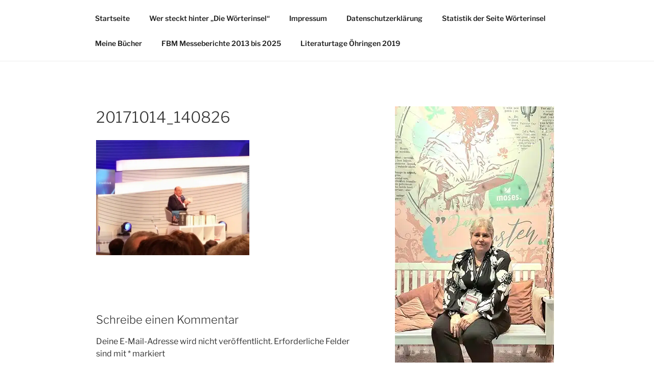

--- FILE ---
content_type: text/html; charset=UTF-8
request_url: https://www.bettinalippenberger.de/2017/10/27/frankfurter-buchmesse-tag-2-auf-der-fbm17/20171014_140826/
body_size: 29808
content:
<!DOCTYPE html>
<html lang="de" class="no-js no-svg">
<head>
<meta charset="UTF-8">
<meta name="viewport" content="width=device-width, initial-scale=1.0">
<link rel="profile" href="https://gmpg.org/xfn/11">
<script>(function(html){html.className = html.className.replace(/\bno-js\b/,'js')})(document.documentElement);</script>
<title>20171014_140826</title>
<meta name='robots' content='max-image-preview:large' />
<style>img:is([sizes="auto" i], [sizes^="auto," i]) { contain-intrinsic-size: 3000px 1500px }</style>
<link rel="alternate" type="application/rss+xml" title=" &raquo; Feed" href="https://www.bettinalippenberger.de/feed/" />
<link rel="alternate" type="application/rss+xml" title=" &raquo; Kommentar-Feed" href="https://www.bettinalippenberger.de/comments/feed/" />
<link rel="alternate" type="application/rss+xml" title=" &raquo; 20171014_140826-Kommentar-Feed" href="https://www.bettinalippenberger.de/2017/10/27/frankfurter-buchmesse-tag-2-auf-der-fbm17/20171014_140826/feed/" />
<script>
window._wpemojiSettings = {"baseUrl":"https:\/\/s.w.org\/images\/core\/emoji\/15.0.3\/72x72\/","ext":".png","svgUrl":"https:\/\/s.w.org\/images\/core\/emoji\/15.0.3\/svg\/","svgExt":".svg","source":{"concatemoji":"https:\/\/www.bettinalippenberger.de\/wp-includes\/js\/wp-emoji-release.min.js?ver=6.7.4"}};
/*! This file is auto-generated */
!function(i,n){var o,s,e;function c(e){try{var t={supportTests:e,timestamp:(new Date).valueOf()};sessionStorage.setItem(o,JSON.stringify(t))}catch(e){}}function p(e,t,n){e.clearRect(0,0,e.canvas.width,e.canvas.height),e.fillText(t,0,0);var t=new Uint32Array(e.getImageData(0,0,e.canvas.width,e.canvas.height).data),r=(e.clearRect(0,0,e.canvas.width,e.canvas.height),e.fillText(n,0,0),new Uint32Array(e.getImageData(0,0,e.canvas.width,e.canvas.height).data));return t.every(function(e,t){return e===r[t]})}function u(e,t,n){switch(t){case"flag":return n(e,"\ud83c\udff3\ufe0f\u200d\u26a7\ufe0f","\ud83c\udff3\ufe0f\u200b\u26a7\ufe0f")?!1:!n(e,"\ud83c\uddfa\ud83c\uddf3","\ud83c\uddfa\u200b\ud83c\uddf3")&&!n(e,"\ud83c\udff4\udb40\udc67\udb40\udc62\udb40\udc65\udb40\udc6e\udb40\udc67\udb40\udc7f","\ud83c\udff4\u200b\udb40\udc67\u200b\udb40\udc62\u200b\udb40\udc65\u200b\udb40\udc6e\u200b\udb40\udc67\u200b\udb40\udc7f");case"emoji":return!n(e,"\ud83d\udc26\u200d\u2b1b","\ud83d\udc26\u200b\u2b1b")}return!1}function f(e,t,n){var r="undefined"!=typeof WorkerGlobalScope&&self instanceof WorkerGlobalScope?new OffscreenCanvas(300,150):i.createElement("canvas"),a=r.getContext("2d",{willReadFrequently:!0}),o=(a.textBaseline="top",a.font="600 32px Arial",{});return e.forEach(function(e){o[e]=t(a,e,n)}),o}function t(e){var t=i.createElement("script");t.src=e,t.defer=!0,i.head.appendChild(t)}"undefined"!=typeof Promise&&(o="wpEmojiSettingsSupports",s=["flag","emoji"],n.supports={everything:!0,everythingExceptFlag:!0},e=new Promise(function(e){i.addEventListener("DOMContentLoaded",e,{once:!0})}),new Promise(function(t){var n=function(){try{var e=JSON.parse(sessionStorage.getItem(o));if("object"==typeof e&&"number"==typeof e.timestamp&&(new Date).valueOf()<e.timestamp+604800&&"object"==typeof e.supportTests)return e.supportTests}catch(e){}return null}();if(!n){if("undefined"!=typeof Worker&&"undefined"!=typeof OffscreenCanvas&&"undefined"!=typeof URL&&URL.createObjectURL&&"undefined"!=typeof Blob)try{var e="postMessage("+f.toString()+"("+[JSON.stringify(s),u.toString(),p.toString()].join(",")+"));",r=new Blob([e],{type:"text/javascript"}),a=new Worker(URL.createObjectURL(r),{name:"wpTestEmojiSupports"});return void(a.onmessage=function(e){c(n=e.data),a.terminate(),t(n)})}catch(e){}c(n=f(s,u,p))}t(n)}).then(function(e){for(var t in e)n.supports[t]=e[t],n.supports.everything=n.supports.everything&&n.supports[t],"flag"!==t&&(n.supports.everythingExceptFlag=n.supports.everythingExceptFlag&&n.supports[t]);n.supports.everythingExceptFlag=n.supports.everythingExceptFlag&&!n.supports.flag,n.DOMReady=!1,n.readyCallback=function(){n.DOMReady=!0}}).then(function(){return e}).then(function(){var e;n.supports.everything||(n.readyCallback(),(e=n.source||{}).concatemoji?t(e.concatemoji):e.wpemoji&&e.twemoji&&(t(e.twemoji),t(e.wpemoji)))}))}((window,document),window._wpemojiSettings);
</script>
<style id='wp-emoji-styles-inline-css'>
img.wp-smiley, img.emoji {
display: inline !important;
border: none !important;
box-shadow: none !important;
height: 1em !important;
width: 1em !important;
margin: 0 0.07em !important;
vertical-align: -0.1em !important;
background: none !important;
padding: 0 !important;
}
</style>
<!-- <link rel='stylesheet' id='wp-block-library-css' href='https://www.bettinalippenberger.de/wp-includes/css/dist/block-library/style.min.css?ver=6.7.4' media='all' /> -->
<link rel="stylesheet" type="text/css" href="//www.bettinalippenberger.de/wp-content/cache/wpfc-minified/9k56k5k9/4e3gv.css" media="all"/>
<style id='wp-block-library-theme-inline-css'>
.wp-block-audio :where(figcaption){color:#555;font-size:13px;text-align:center}.is-dark-theme .wp-block-audio :where(figcaption){color:#ffffffa6}.wp-block-audio{margin:0 0 1em}.wp-block-code{border:1px solid #ccc;border-radius:4px;font-family:Menlo,Consolas,monaco,monospace;padding:.8em 1em}.wp-block-embed :where(figcaption){color:#555;font-size:13px;text-align:center}.is-dark-theme .wp-block-embed :where(figcaption){color:#ffffffa6}.wp-block-embed{margin:0 0 1em}.blocks-gallery-caption{color:#555;font-size:13px;text-align:center}.is-dark-theme .blocks-gallery-caption{color:#ffffffa6}:root :where(.wp-block-image figcaption){color:#555;font-size:13px;text-align:center}.is-dark-theme :root :where(.wp-block-image figcaption){color:#ffffffa6}.wp-block-image{margin:0 0 1em}.wp-block-pullquote{border-bottom:4px solid;border-top:4px solid;color:currentColor;margin-bottom:1.75em}.wp-block-pullquote cite,.wp-block-pullquote footer,.wp-block-pullquote__citation{color:currentColor;font-size:.8125em;font-style:normal;text-transform:uppercase}.wp-block-quote{border-left:.25em solid;margin:0 0 1.75em;padding-left:1em}.wp-block-quote cite,.wp-block-quote footer{color:currentColor;font-size:.8125em;font-style:normal;position:relative}.wp-block-quote:where(.has-text-align-right){border-left:none;border-right:.25em solid;padding-left:0;padding-right:1em}.wp-block-quote:where(.has-text-align-center){border:none;padding-left:0}.wp-block-quote.is-large,.wp-block-quote.is-style-large,.wp-block-quote:where(.is-style-plain){border:none}.wp-block-search .wp-block-search__label{font-weight:700}.wp-block-search__button{border:1px solid #ccc;padding:.375em .625em}:where(.wp-block-group.has-background){padding:1.25em 2.375em}.wp-block-separator.has-css-opacity{opacity:.4}.wp-block-separator{border:none;border-bottom:2px solid;margin-left:auto;margin-right:auto}.wp-block-separator.has-alpha-channel-opacity{opacity:1}.wp-block-separator:not(.is-style-wide):not(.is-style-dots){width:100px}.wp-block-separator.has-background:not(.is-style-dots){border-bottom:none;height:1px}.wp-block-separator.has-background:not(.is-style-wide):not(.is-style-dots){height:2px}.wp-block-table{margin:0 0 1em}.wp-block-table td,.wp-block-table th{word-break:normal}.wp-block-table :where(figcaption){color:#555;font-size:13px;text-align:center}.is-dark-theme .wp-block-table :where(figcaption){color:#ffffffa6}.wp-block-video :where(figcaption){color:#555;font-size:13px;text-align:center}.is-dark-theme .wp-block-video :where(figcaption){color:#ffffffa6}.wp-block-video{margin:0 0 1em}:root :where(.wp-block-template-part.has-background){margin-bottom:0;margin-top:0;padding:1.25em 2.375em}
</style>
<style id='classic-theme-styles-inline-css'>
/*! This file is auto-generated */
.wp-block-button__link{color:#fff;background-color:#32373c;border-radius:9999px;box-shadow:none;text-decoration:none;padding:calc(.667em + 2px) calc(1.333em + 2px);font-size:1.125em}.wp-block-file__button{background:#32373c;color:#fff;text-decoration:none}
</style>
<style id='global-styles-inline-css'>
:root{--wp--preset--aspect-ratio--square: 1;--wp--preset--aspect-ratio--4-3: 4/3;--wp--preset--aspect-ratio--3-4: 3/4;--wp--preset--aspect-ratio--3-2: 3/2;--wp--preset--aspect-ratio--2-3: 2/3;--wp--preset--aspect-ratio--16-9: 16/9;--wp--preset--aspect-ratio--9-16: 9/16;--wp--preset--color--black: #000000;--wp--preset--color--cyan-bluish-gray: #abb8c3;--wp--preset--color--white: #ffffff;--wp--preset--color--pale-pink: #f78da7;--wp--preset--color--vivid-red: #cf2e2e;--wp--preset--color--luminous-vivid-orange: #ff6900;--wp--preset--color--luminous-vivid-amber: #fcb900;--wp--preset--color--light-green-cyan: #7bdcb5;--wp--preset--color--vivid-green-cyan: #00d084;--wp--preset--color--pale-cyan-blue: #8ed1fc;--wp--preset--color--vivid-cyan-blue: #0693e3;--wp--preset--color--vivid-purple: #9b51e0;--wp--preset--gradient--vivid-cyan-blue-to-vivid-purple: linear-gradient(135deg,rgba(6,147,227,1) 0%,rgb(155,81,224) 100%);--wp--preset--gradient--light-green-cyan-to-vivid-green-cyan: linear-gradient(135deg,rgb(122,220,180) 0%,rgb(0,208,130) 100%);--wp--preset--gradient--luminous-vivid-amber-to-luminous-vivid-orange: linear-gradient(135deg,rgba(252,185,0,1) 0%,rgba(255,105,0,1) 100%);--wp--preset--gradient--luminous-vivid-orange-to-vivid-red: linear-gradient(135deg,rgba(255,105,0,1) 0%,rgb(207,46,46) 100%);--wp--preset--gradient--very-light-gray-to-cyan-bluish-gray: linear-gradient(135deg,rgb(238,238,238) 0%,rgb(169,184,195) 100%);--wp--preset--gradient--cool-to-warm-spectrum: linear-gradient(135deg,rgb(74,234,220) 0%,rgb(151,120,209) 20%,rgb(207,42,186) 40%,rgb(238,44,130) 60%,rgb(251,105,98) 80%,rgb(254,248,76) 100%);--wp--preset--gradient--blush-light-purple: linear-gradient(135deg,rgb(255,206,236) 0%,rgb(152,150,240) 100%);--wp--preset--gradient--blush-bordeaux: linear-gradient(135deg,rgb(254,205,165) 0%,rgb(254,45,45) 50%,rgb(107,0,62) 100%);--wp--preset--gradient--luminous-dusk: linear-gradient(135deg,rgb(255,203,112) 0%,rgb(199,81,192) 50%,rgb(65,88,208) 100%);--wp--preset--gradient--pale-ocean: linear-gradient(135deg,rgb(255,245,203) 0%,rgb(182,227,212) 50%,rgb(51,167,181) 100%);--wp--preset--gradient--electric-grass: linear-gradient(135deg,rgb(202,248,128) 0%,rgb(113,206,126) 100%);--wp--preset--gradient--midnight: linear-gradient(135deg,rgb(2,3,129) 0%,rgb(40,116,252) 100%);--wp--preset--font-size--small: 13px;--wp--preset--font-size--medium: 20px;--wp--preset--font-size--large: 36px;--wp--preset--font-size--x-large: 42px;--wp--preset--spacing--20: 0.44rem;--wp--preset--spacing--30: 0.67rem;--wp--preset--spacing--40: 1rem;--wp--preset--spacing--50: 1.5rem;--wp--preset--spacing--60: 2.25rem;--wp--preset--spacing--70: 3.38rem;--wp--preset--spacing--80: 5.06rem;--wp--preset--shadow--natural: 6px 6px 9px rgba(0, 0, 0, 0.2);--wp--preset--shadow--deep: 12px 12px 50px rgba(0, 0, 0, 0.4);--wp--preset--shadow--sharp: 6px 6px 0px rgba(0, 0, 0, 0.2);--wp--preset--shadow--outlined: 6px 6px 0px -3px rgba(255, 255, 255, 1), 6px 6px rgba(0, 0, 0, 1);--wp--preset--shadow--crisp: 6px 6px 0px rgba(0, 0, 0, 1);}:where(.is-layout-flex){gap: 0.5em;}:where(.is-layout-grid){gap: 0.5em;}body .is-layout-flex{display: flex;}.is-layout-flex{flex-wrap: wrap;align-items: center;}.is-layout-flex > :is(*, div){margin: 0;}body .is-layout-grid{display: grid;}.is-layout-grid > :is(*, div){margin: 0;}:where(.wp-block-columns.is-layout-flex){gap: 2em;}:where(.wp-block-columns.is-layout-grid){gap: 2em;}:where(.wp-block-post-template.is-layout-flex){gap: 1.25em;}:where(.wp-block-post-template.is-layout-grid){gap: 1.25em;}.has-black-color{color: var(--wp--preset--color--black) !important;}.has-cyan-bluish-gray-color{color: var(--wp--preset--color--cyan-bluish-gray) !important;}.has-white-color{color: var(--wp--preset--color--white) !important;}.has-pale-pink-color{color: var(--wp--preset--color--pale-pink) !important;}.has-vivid-red-color{color: var(--wp--preset--color--vivid-red) !important;}.has-luminous-vivid-orange-color{color: var(--wp--preset--color--luminous-vivid-orange) !important;}.has-luminous-vivid-amber-color{color: var(--wp--preset--color--luminous-vivid-amber) !important;}.has-light-green-cyan-color{color: var(--wp--preset--color--light-green-cyan) !important;}.has-vivid-green-cyan-color{color: var(--wp--preset--color--vivid-green-cyan) !important;}.has-pale-cyan-blue-color{color: var(--wp--preset--color--pale-cyan-blue) !important;}.has-vivid-cyan-blue-color{color: var(--wp--preset--color--vivid-cyan-blue) !important;}.has-vivid-purple-color{color: var(--wp--preset--color--vivid-purple) !important;}.has-black-background-color{background-color: var(--wp--preset--color--black) !important;}.has-cyan-bluish-gray-background-color{background-color: var(--wp--preset--color--cyan-bluish-gray) !important;}.has-white-background-color{background-color: var(--wp--preset--color--white) !important;}.has-pale-pink-background-color{background-color: var(--wp--preset--color--pale-pink) !important;}.has-vivid-red-background-color{background-color: var(--wp--preset--color--vivid-red) !important;}.has-luminous-vivid-orange-background-color{background-color: var(--wp--preset--color--luminous-vivid-orange) !important;}.has-luminous-vivid-amber-background-color{background-color: var(--wp--preset--color--luminous-vivid-amber) !important;}.has-light-green-cyan-background-color{background-color: var(--wp--preset--color--light-green-cyan) !important;}.has-vivid-green-cyan-background-color{background-color: var(--wp--preset--color--vivid-green-cyan) !important;}.has-pale-cyan-blue-background-color{background-color: var(--wp--preset--color--pale-cyan-blue) !important;}.has-vivid-cyan-blue-background-color{background-color: var(--wp--preset--color--vivid-cyan-blue) !important;}.has-vivid-purple-background-color{background-color: var(--wp--preset--color--vivid-purple) !important;}.has-black-border-color{border-color: var(--wp--preset--color--black) !important;}.has-cyan-bluish-gray-border-color{border-color: var(--wp--preset--color--cyan-bluish-gray) !important;}.has-white-border-color{border-color: var(--wp--preset--color--white) !important;}.has-pale-pink-border-color{border-color: var(--wp--preset--color--pale-pink) !important;}.has-vivid-red-border-color{border-color: var(--wp--preset--color--vivid-red) !important;}.has-luminous-vivid-orange-border-color{border-color: var(--wp--preset--color--luminous-vivid-orange) !important;}.has-luminous-vivid-amber-border-color{border-color: var(--wp--preset--color--luminous-vivid-amber) !important;}.has-light-green-cyan-border-color{border-color: var(--wp--preset--color--light-green-cyan) !important;}.has-vivid-green-cyan-border-color{border-color: var(--wp--preset--color--vivid-green-cyan) !important;}.has-pale-cyan-blue-border-color{border-color: var(--wp--preset--color--pale-cyan-blue) !important;}.has-vivid-cyan-blue-border-color{border-color: var(--wp--preset--color--vivid-cyan-blue) !important;}.has-vivid-purple-border-color{border-color: var(--wp--preset--color--vivid-purple) !important;}.has-vivid-cyan-blue-to-vivid-purple-gradient-background{background: var(--wp--preset--gradient--vivid-cyan-blue-to-vivid-purple) !important;}.has-light-green-cyan-to-vivid-green-cyan-gradient-background{background: var(--wp--preset--gradient--light-green-cyan-to-vivid-green-cyan) !important;}.has-luminous-vivid-amber-to-luminous-vivid-orange-gradient-background{background: var(--wp--preset--gradient--luminous-vivid-amber-to-luminous-vivid-orange) !important;}.has-luminous-vivid-orange-to-vivid-red-gradient-background{background: var(--wp--preset--gradient--luminous-vivid-orange-to-vivid-red) !important;}.has-very-light-gray-to-cyan-bluish-gray-gradient-background{background: var(--wp--preset--gradient--very-light-gray-to-cyan-bluish-gray) !important;}.has-cool-to-warm-spectrum-gradient-background{background: var(--wp--preset--gradient--cool-to-warm-spectrum) !important;}.has-blush-light-purple-gradient-background{background: var(--wp--preset--gradient--blush-light-purple) !important;}.has-blush-bordeaux-gradient-background{background: var(--wp--preset--gradient--blush-bordeaux) !important;}.has-luminous-dusk-gradient-background{background: var(--wp--preset--gradient--luminous-dusk) !important;}.has-pale-ocean-gradient-background{background: var(--wp--preset--gradient--pale-ocean) !important;}.has-electric-grass-gradient-background{background: var(--wp--preset--gradient--electric-grass) !important;}.has-midnight-gradient-background{background: var(--wp--preset--gradient--midnight) !important;}.has-small-font-size{font-size: var(--wp--preset--font-size--small) !important;}.has-medium-font-size{font-size: var(--wp--preset--font-size--medium) !important;}.has-large-font-size{font-size: var(--wp--preset--font-size--large) !important;}.has-x-large-font-size{font-size: var(--wp--preset--font-size--x-large) !important;}
:where(.wp-block-post-template.is-layout-flex){gap: 1.25em;}:where(.wp-block-post-template.is-layout-grid){gap: 1.25em;}
:where(.wp-block-columns.is-layout-flex){gap: 2em;}:where(.wp-block-columns.is-layout-grid){gap: 2em;}
:root :where(.wp-block-pullquote){font-size: 1.5em;line-height: 1.6;}
</style>
<!-- <link rel='stylesheet' id='twentyseventeen-fonts-css' href='https://www.bettinalippenberger.de/wp-content/themes/twentyseventeen/assets/fonts/font-libre-franklin.css?ver=20230328' media='all' /> -->
<!-- <link rel='stylesheet' id='twentyseventeen-style-css' href='https://www.bettinalippenberger.de/wp-content/themes/twentyseventeen/style.css?ver=20241112' media='all' /> -->
<!-- <link rel='stylesheet' id='twentyseventeen-block-style-css' href='https://www.bettinalippenberger.de/wp-content/themes/twentyseventeen/assets/css/blocks.css?ver=20240729' media='all' /> -->
<link rel="stylesheet" type="text/css" href="//www.bettinalippenberger.de/wp-content/cache/wpfc-minified/ky46r6e9/a7amn.css" media="all"/>
<script src='//www.bettinalippenberger.de/wp-content/cache/wpfc-minified/fpuz69cy/a7amn.js' type="text/javascript"></script>
<!-- <script src="https://www.bettinalippenberger.de/wp-includes/js/jquery/jquery.min.js?ver=3.7.1" id="jquery-core-js"></script> -->
<!-- <script src="https://www.bettinalippenberger.de/wp-includes/js/jquery/jquery-migrate.min.js?ver=3.4.1" id="jquery-migrate-js"></script> -->
<script id="twentyseventeen-global-js-extra">
var twentyseventeenScreenReaderText = {"quote":"<svg class=\"icon icon-quote-right\" aria-hidden=\"true\" role=\"img\"> <use href=\"#icon-quote-right\" xlink:href=\"#icon-quote-right\"><\/use> <\/svg>","expand":"Untermen\u00fc anzeigen","collapse":"Untermen\u00fc verbergen","icon":"<svg class=\"icon icon-angle-down\" aria-hidden=\"true\" role=\"img\"> <use href=\"#icon-angle-down\" xlink:href=\"#icon-angle-down\"><\/use> <span class=\"svg-fallback icon-angle-down\"><\/span><\/svg>"};
</script>
<script src='//www.bettinalippenberger.de/wp-content/cache/wpfc-minified/8ljojxqm/4h6i9.js' type="text/javascript"></script>
<!-- <script src="https://www.bettinalippenberger.de/wp-content/themes/twentyseventeen/assets/js/global.js?ver=20211130" id="twentyseventeen-global-js" defer data-wp-strategy="defer"></script> -->
<!-- <script src="https://www.bettinalippenberger.de/wp-content/themes/twentyseventeen/assets/js/navigation.js?ver=20210122" id="twentyseventeen-navigation-js" defer data-wp-strategy="defer"></script> -->
<link rel="https://api.w.org/" href="https://www.bettinalippenberger.de/wp-json/" /><link rel="alternate" title="JSON" type="application/json" href="https://www.bettinalippenberger.de/wp-json/wp/v2/media/11593" /><link rel="EditURI" type="application/rsd+xml" title="RSD" href="https://www.bettinalippenberger.de/xmlrpc.php?rsd" />
<meta name="generator" content="WordPress 6.7.4" />
<link rel='shortlink' href='https://www.bettinalippenberger.de/?p=11593' />
<link rel="alternate" title="oEmbed (JSON)" type="application/json+oembed" href="https://www.bettinalippenberger.de/wp-json/oembed/1.0/embed?url=https%3A%2F%2Fwww.bettinalippenberger.de%2F2017%2F10%2F27%2Ffrankfurter-buchmesse-tag-2-auf-der-fbm17%2F20171014_140826%2F" />
<link rel="alternate" title="oEmbed (XML)" type="text/xml+oembed" href="https://www.bettinalippenberger.de/wp-json/oembed/1.0/embed?url=https%3A%2F%2Fwww.bettinalippenberger.de%2F2017%2F10%2F27%2Ffrankfurter-buchmesse-tag-2-auf-der-fbm17%2F20171014_140826%2F&#038;format=xml" />
<!-- Analytics by WP Statistics - https://wp-statistics.com -->
<link rel="icon" href="https://www.bettinalippenberger.de/wp-content/uploads/2022/09/cropped-20200321_105938-scaled-1-32x32.jpg" sizes="32x32" />
<link rel="icon" href="https://www.bettinalippenberger.de/wp-content/uploads/2022/09/cropped-20200321_105938-scaled-1-192x192.jpg" sizes="192x192" />
<link rel="apple-touch-icon" href="https://www.bettinalippenberger.de/wp-content/uploads/2022/09/cropped-20200321_105938-scaled-1-180x180.jpg" />
<meta name="msapplication-TileImage" content="https://www.bettinalippenberger.de/wp-content/uploads/2022/09/cropped-20200321_105938-scaled-1-270x270.jpg" />
</head>
<body class="attachment attachment-template-default single single-attachment postid-11593 attachmentid-11593 attachment-jpeg wp-embed-responsive has-header-image has-sidebar colors-light">
<div id="page" class="site">
<a class="skip-link screen-reader-text" href="#content">
Zum Inhalt springen	</a>
<header id="masthead" class="site-header">
<div class="custom-header">
<div class="custom-header-media">
<div id="wp-custom-header" class="wp-custom-header"><picture decoding="async" fetchpriority="high">
<source type="image/webp" srcset="https://www.bettinalippenberger.de/wp-content/uploads/2023/09/cropped-Collage_2023-09-01_10_14_43-2.jpg.webp 2000w, https://www.bettinalippenberger.de/wp-content/uploads/2023/09/cropped-Collage_2023-09-01_10_14_43-2-300x180.jpg.webp 300w, https://www.bettinalippenberger.de/wp-content/uploads/2023/09/cropped-Collage_2023-09-01_10_14_43-2-1024x613.jpg.webp 1024w, https://www.bettinalippenberger.de/wp-content/uploads/2023/09/cropped-Collage_2023-09-01_10_14_43-2-768x460.jpg.webp 768w, https://www.bettinalippenberger.de/wp-content/uploads/2023/09/cropped-Collage_2023-09-01_10_14_43-2-1536x920.jpg.webp 1536w" sizes="(max-width: 767px) 200vw, 100vw"/>
<img src="https://www.bettinalippenberger.de/wp-content/uploads/2023/09/cropped-Collage_2023-09-01_10_14_43-2.jpg" width="2000" height="1198" alt="" srcset="https://www.bettinalippenberger.de/wp-content/uploads/2023/09/cropped-Collage_2023-09-01_10_14_43-2.jpg 2000w, https://www.bettinalippenberger.de/wp-content/uploads/2023/09/cropped-Collage_2023-09-01_10_14_43-2-300x180.jpg 300w, https://www.bettinalippenberger.de/wp-content/uploads/2023/09/cropped-Collage_2023-09-01_10_14_43-2-1024x613.jpg 1024w, https://www.bettinalippenberger.de/wp-content/uploads/2023/09/cropped-Collage_2023-09-01_10_14_43-2-768x460.jpg 768w, https://www.bettinalippenberger.de/wp-content/uploads/2023/09/cropped-Collage_2023-09-01_10_14_43-2-1536x920.jpg 1536w" sizes="(max-width: 767px) 200vw, 100vw" decoding="async" fetchpriority="high"/>
</picture>
</div>		</div>
<div class="site-branding">
<div class="wrap">
<div class="site-branding-text">
<p class="site-title"><a href="https://www.bettinalippenberger.de/" rel="home"></a></p>
</div><!-- .site-branding-text -->
</div><!-- .wrap -->
</div><!-- .site-branding -->
</div><!-- .custom-header -->
<div class="navigation-top">
<div class="wrap">
<nav id="site-navigation" class="main-navigation" aria-label="Oberes Menü">
<button class="menu-toggle" aria-controls="top-menu" aria-expanded="false">
<svg class="icon icon-bars" aria-hidden="true" role="img"> <use href="#icon-bars" xlink:href="#icon-bars"></use> </svg><svg class="icon icon-close" aria-hidden="true" role="img"> <use href="#icon-close" xlink:href="#icon-close"></use> </svg>Menü	</button>
<div class="menu-menu-1-container"><ul id="top-menu" class="menu"><li id="menu-item-16333" class="menu-item menu-item-type-custom menu-item-object-custom menu-item-16333"><a href="https://bettinalippenberger.de">Startseite</a></li>
<li id="menu-item-10133" class="menu-item menu-item-type-post_type menu-item-object-page menu-item-10133"><a href="https://www.bettinalippenberger.de/about/">Wer steckt hinter &#8222;Die Wörterinsel&#8220;</a></li>
<li id="menu-item-5319" class="menu-item menu-item-type-post_type menu-item-object-page menu-item-5319"><a href="https://www.bettinalippenberger.de/impressum/">Impressum</a></li>
<li id="menu-item-13276" class="menu-item menu-item-type-post_type menu-item-object-page menu-item-privacy-policy menu-item-13276"><a rel="privacy-policy" href="https://www.bettinalippenberger.de/datenschutzerklaerung/">Datenschutzerklärung</a></li>
<li id="menu-item-16769" class="menu-item menu-item-type-post_type menu-item-object-page menu-item-16769"><a href="https://www.bettinalippenberger.de/statistik-der-seite-woerterinsel/">Statistik der Seite Wörterinsel</a></li>
<li id="menu-item-5321" class="menu-item menu-item-type-post_type menu-item-object-page menu-item-5321"><a href="https://www.bettinalippenberger.de/meine-buecher/">Meine Bücher</a></li>
<li id="menu-item-16371" class="menu-item menu-item-type-post_type menu-item-object-page menu-item-16371"><a href="https://www.bettinalippenberger.de/frankfurter-buchmesse-seit-2013/">FBM Messeberichte 2013 bis 2025</a></li>
<li id="menu-item-16768" class="menu-item menu-item-type-post_type menu-item-object-page menu-item-16768"><a href="https://www.bettinalippenberger.de/literaturtage-oehringen-2019/">Literaturtage Öhringen 2019</a></li>
</ul></div>
</nav><!-- #site-navigation -->
</div><!-- .wrap -->
</div><!-- .navigation-top -->
</header><!-- #masthead -->
<div class="site-content-contain">
<div id="content" class="site-content">
<div class="wrap">
<div id="primary" class="content-area">
<main id="main" class="site-main">
<article id="post-11593" class="post-11593 attachment type-attachment status-inherit hentry">
<header class="entry-header">
<h1 class="entry-title">20171014_140826</h1>	</header><!-- .entry-header -->
<div class="entry-content">
<p class="attachment"><a href='https://www.bettinalippenberger.de/wp-content/uploads/2017/10/20171014_140826.jpg'><picture decoding="async" class="attachment-medium size-medium">
<source type="image/webp" srcset="https://www.bettinalippenberger.de/wp-content/uploads/2017/10/20171014_140826-300x225.jpg.webp 300w, https://www.bettinalippenberger.de/wp-content/uploads/2017/10/20171014_140826-200x150.jpg.webp 200w, https://www.bettinalippenberger.de/wp-content/uploads/2017/10/20171014_140826-768x576.jpg.webp 768w, https://www.bettinalippenberger.de/wp-content/uploads/2017/10/20171014_140826-1024x768.jpg.webp 1024w" sizes="100vw"/>
<img decoding="async" width="300" height="225" src="https://www.bettinalippenberger.de/wp-content/uploads/2017/10/20171014_140826-300x225.jpg" alt="" srcset="https://www.bettinalippenberger.de/wp-content/uploads/2017/10/20171014_140826-300x225.jpg 300w, https://www.bettinalippenberger.de/wp-content/uploads/2017/10/20171014_140826-200x150.jpg 200w, https://www.bettinalippenberger.de/wp-content/uploads/2017/10/20171014_140826-768x576.jpg 768w, https://www.bettinalippenberger.de/wp-content/uploads/2017/10/20171014_140826-1024x768.jpg 1024w" sizes="100vw"/>
</picture>
</a></p>
</div><!-- .entry-content -->
</article><!-- #post-11593 -->
<div id="comments" class="comments-area">
<div id="respond" class="comment-respond">
<h3 id="reply-title" class="comment-reply-title">Schreibe einen Kommentar <small><a rel="nofollow" id="cancel-comment-reply-link" href="/2017/10/27/frankfurter-buchmesse-tag-2-auf-der-fbm17/20171014_140826/#respond" style="display:none;">Antwort abbrechen</a></small></h3><form action="https://www.bettinalippenberger.de/wp-comments-post.php" method="post" id="commentform" class="comment-form" novalidate><p class="comment-notes"><span id="email-notes">Deine E-Mail-Adresse wird nicht veröffentlicht.</span> <span class="required-field-message">Erforderliche Felder sind mit <span class="required">*</span> markiert</span></p><p class="comment-form-comment"><label for="comment">Kommentar <span class="required">*</span></label> <textarea autocomplete="new-password"  id="b78b339848"  name="b78b339848"   cols="45" rows="8" maxlength="65525" required></textarea><textarea id="comment" aria-label="hp-comment" aria-hidden="true" name="comment" autocomplete="new-password" style="padding:0 !important;clip:rect(1px, 1px, 1px, 1px) !important;position:absolute !important;white-space:nowrap !important;height:1px !important;width:1px !important;overflow:hidden !important;" tabindex="-1"></textarea><script data-noptimize>document.getElementById("comment").setAttribute( "id", "a47f3f2f1801f3dbffdf5ccda3cfd414" );document.getElementById("b78b339848").setAttribute( "id", "comment" );</script></p><p class="comment-form-author"><label for="author">Name</label> <input id="author" name="author" type="text" value="" size="30" maxlength="245" autocomplete="name" /></p>
<p class="comment-form-email"><label for="email">E-Mail-Adresse</label> <input id="email" name="email" type="email" value="" size="30" maxlength="100" aria-describedby="email-notes" autocomplete="email" /></p>
<p class="comment-form-url"><label for="url">Website</label> <input id="url" name="url" type="url" value="" size="30" maxlength="200" autocomplete="url" /></p>
<p class="form-submit"><input name="submit" type="submit" id="submit" class="submit" value="Kommentar abschicken" /> <input type='hidden' name='comment_post_ID' value='11593' id='comment_post_ID' />
<input type='hidden' name='comment_parent' id='comment_parent' value='0' />
</p></form>	</div><!-- #respond -->
</div><!-- #comments -->
<nav class="navigation post-navigation" aria-label="Beiträge">
<h2 class="screen-reader-text">Beitragsnavigation</h2>
<div class="nav-links"><div class="nav-previous"><a href="https://www.bettinalippenberger.de/2017/10/27/frankfurter-buchmesse-tag-2-auf-der-fbm17/" rel="prev"><span class="screen-reader-text">Vorheriger Beitrag</span><span aria-hidden="true" class="nav-subtitle">Zurück</span> <span class="nav-title"><span class="nav-title-icon-wrapper"><svg class="icon icon-arrow-left" aria-hidden="true" role="img"> <use href="#icon-arrow-left" xlink:href="#icon-arrow-left"></use> </svg></span>[Frankfurter Buchmesse] Tag 2 auf der #fbm17</span></a></div></div>
</nav>
</main><!-- #main -->
</div><!-- #primary -->
<aside id="secondary" class="widget-area" aria-label="Blog-Seitenleiste">
<section id="block-19" class="widget widget_block widget_media_image"><div class="wp-block-image">
<figure class="aligncenter size-full is-resized"><picture loading="lazy" decoding="async" class="wp-image-22420" style="width:298px;height:auto">
<source type="image/webp" srcset="https://www.bettinalippenberger.de/wp-content/uploads/2025/11/Unbenannt1-1.jpg.webp 312w, https://www.bettinalippenberger.de/wp-content/uploads/2025/11/Unbenannt1-1-187x300.jpg.webp 187w" sizes="auto, (max-width: 312px) 100vw, 312px"/>
<img loading="lazy" decoding="async" width="312" height="501" src="https://www.bettinalippenberger.de/wp-content/uploads/2025/11/Unbenannt1-1.jpg" alt="" srcset="https://www.bettinalippenberger.de/wp-content/uploads/2025/11/Unbenannt1-1.jpg 312w, https://www.bettinalippenberger.de/wp-content/uploads/2025/11/Unbenannt1-1-187x300.jpg 187w" sizes="auto, (max-width: 312px) 100vw, 312px"/>
</picture>
</figure></div></section><section id="block-20" class="widget widget_block">
<h2 class="wp-block-heading">Herzlich Willkommen auf meiner Webseite.</h2>
</section><section id="block-88" class="widget widget_block widget_text">
<p class="has-medium-font-size">Auf diesen Seiten erfahrt Ihr mehr über mich, meiner Leidenschaft zum Schreiben und Lesen, über meine Projekte &amp; Bücher bei denen ich mitwirken durfte, und über meine Tätigkeit als Schriftstellerin. </p>
</section><section id="block-89" class="widget widget_block widget_text">
<p class="has-medium-font-size">Ich schreibe Kurzgeschichten, Gedichte, Romane aus verschiedenen Genre. Im Menü findet ihr viel Wissenswertes.</p>
</section><section id="block-90" class="widget widget_block widget_text">
<p class="has-medium-font-size">Vielen Dank, dass ihr vorbeigeschaut habt.</p>
</section><section id="block-21" class="widget widget_block widget_text">
<p class="has-medium-font-size">Viel Spaß beim Stöbern!</p>
</section><section id="block-28" class="widget widget_block widget_media_gallery">
<figure class="wp-block-gallery has-nested-images columns-default is-cropped wp-block-gallery-1 is-layout-flex wp-block-gallery-is-layout-flex">
<figure class="wp-block-image size-large"><a href="https://www.instagram.com/diewoerterinsel/"><picture loading="lazy" decoding="async" data-id="16257" class="wp-image-16257">
<source type="image/webp" srcset="https://www.bettinalippenberger.de/wp-content/uploads/2023/09/instagram-logo.png.webp 387w, https://www.bettinalippenberger.de/wp-content/uploads/2023/09/instagram-logo-296x300.png.webp 296w, https://www.bettinalippenberger.de/wp-content/uploads/2023/09/instagram-logo-100x100.png.webp 100w" sizes="auto, (max-width: 387px) 100vw, 387px"/>
<img loading="lazy" decoding="async" width="387" height="392" data-id="16257" src="https://www.bettinalippenberger.de/wp-content/uploads/2023/09/instagram-logo.png" alt="" srcset="https://www.bettinalippenberger.de/wp-content/uploads/2023/09/instagram-logo.png 387w, https://www.bettinalippenberger.de/wp-content/uploads/2023/09/instagram-logo-296x300.png 296w, https://www.bettinalippenberger.de/wp-content/uploads/2023/09/instagram-logo-100x100.png 100w" sizes="auto, (max-width: 387px) 100vw, 387px"/>
</picture>
</a></figure>
<figure class="wp-block-image size-large"><a href="https://www.facebook.com/bettina.lippenberger"><picture loading="lazy" decoding="async" data-id="16259" class="wp-image-16259">
<source type="image/webp" srcset="https://www.bettinalippenberger.de/wp-content/uploads/2023/09/114808754_1372488854-1024x682-1.jpg.webp 324w, https://www.bettinalippenberger.de/wp-content/uploads/2023/09/114808754_1372488854-1024x682-1-300x300.jpg.webp 300w, https://www.bettinalippenberger.de/wp-content/uploads/2023/09/114808754_1372488854-1024x682-1-100x100.jpg.webp 100w" sizes="auto, (max-width: 324px) 100vw, 324px"/>
<img loading="lazy" decoding="async" width="324" height="324" data-id="16259" src="https://www.bettinalippenberger.de/wp-content/uploads/2023/09/114808754_1372488854-1024x682-1.jpg" alt="" srcset="https://www.bettinalippenberger.de/wp-content/uploads/2023/09/114808754_1372488854-1024x682-1.jpg 324w, https://www.bettinalippenberger.de/wp-content/uploads/2023/09/114808754_1372488854-1024x682-1-300x300.jpg 300w, https://www.bettinalippenberger.de/wp-content/uploads/2023/09/114808754_1372488854-1024x682-1-100x100.jpg 100w" sizes="auto, (max-width: 324px) 100vw, 324px"/>
</picture>
</a></figure>
</figure>
</section><section id="search-2" class="widget widget_search">
<form role="search" method="get" class="search-form" action="https://www.bettinalippenberger.de/">
<label for="search-form-2">
<span class="screen-reader-text">
Suche nach:		</span>
</label>
<input type="search" id="search-form-2" class="search-field" placeholder="Suchen …" value="" name="s" />
<button type="submit" class="search-submit"><svg class="icon icon-search" aria-hidden="true" role="img"> <use href="#icon-search" xlink:href="#icon-search"></use> </svg><span class="screen-reader-text">
Suchen	</span></button>
</form>
</section><section id="block-83" class="widget widget_block widget_media_image"><div class="wp-block-image">
<figure class="aligncenter size-full is-resized"><a href="https://hope-cavendish.de/cavendishs-book-club/"><img loading="lazy" decoding="async" width="300" height="186" src="https://www.bettinalippenberger.de/wp-content/uploads/2025/07/CBC_Mitgliedsbanner-300x186-2.jpg" alt="" class="wp-image-20125" style="width:377px;height:auto"/></a></figure></div></section><section id="block-78" class="widget widget_block widget_media_image"><div class="wp-block-image">
<figure class="aligncenter size-large is-resized"><picture loading="lazy" decoding="async" class="wp-image-19999" style="width:233px;height:auto">
<source type="image/webp" srcset="https://www.bettinalippenberger.de/wp-content/uploads/2025/05/VIP-Bloggerin-634x1024.jpg.webp 634w, https://www.bettinalippenberger.de/wp-content/uploads/2025/05/VIP-Bloggerin-186x300.jpg.webp 186w, https://www.bettinalippenberger.de/wp-content/uploads/2025/05/VIP-Bloggerin-768x1240.jpg.webp 768w, https://www.bettinalippenberger.de/wp-content/uploads/2025/05/VIP-Bloggerin-951x1536.jpg.webp 951w, https://www.bettinalippenberger.de/wp-content/uploads/2025/05/VIP-Bloggerin.jpg.webp 1001w" sizes="auto, (max-width: 634px) 100vw, 634px"/>
<img loading="lazy" decoding="async" width="634" height="1024" src="https://www.bettinalippenberger.de/wp-content/uploads/2025/05/VIP-Bloggerin-634x1024.jpg" alt="" srcset="https://www.bettinalippenberger.de/wp-content/uploads/2025/05/VIP-Bloggerin-634x1024.jpg 634w, https://www.bettinalippenberger.de/wp-content/uploads/2025/05/VIP-Bloggerin-186x300.jpg 186w, https://www.bettinalippenberger.de/wp-content/uploads/2025/05/VIP-Bloggerin-768x1240.jpg 768w, https://www.bettinalippenberger.de/wp-content/uploads/2025/05/VIP-Bloggerin-951x1536.jpg 951w, https://www.bettinalippenberger.de/wp-content/uploads/2025/05/VIP-Bloggerin.jpg 1001w" sizes="auto, (max-width: 634px) 100vw, 634px"/>
</picture>
</figure></div></section><section id="block-75" class="widget widget_block">
<h2 class="wp-block-heading"><strong>Hier findet ihr meine Kinderbücher:</strong></h2>
</section><section id="block-76" class="widget widget_block widget_media_image">
<figure class="wp-block-image size-full"><picture loading="lazy" decoding="async" class="wp-image-19934">
<source type="image/webp" srcset="https://www.bettinalippenberger.de/wp-content/uploads/2025/02/Unbenannt.jpg.webp 1000w, https://www.bettinalippenberger.de/wp-content/uploads/2025/02/Unbenannt-300x75.jpg.webp 300w, https://www.bettinalippenberger.de/wp-content/uploads/2025/02/Unbenannt-768x192.jpg.webp 768w" sizes="auto, (max-width: 767px) 89vw, (max-width: 1000px) 54vw, (max-width: 1071px) 543px, 580px"/>
<img loading="lazy" decoding="async" width="1000" height="250" src="https://www.bettinalippenberger.de/wp-content/uploads/2025/02/Unbenannt.jpg" alt="" srcset="https://www.bettinalippenberger.de/wp-content/uploads/2025/02/Unbenannt.jpg 1000w, https://www.bettinalippenberger.de/wp-content/uploads/2025/02/Unbenannt-300x75.jpg 300w, https://www.bettinalippenberger.de/wp-content/uploads/2025/02/Unbenannt-768x192.jpg 768w" sizes="auto, (max-width: 767px) 89vw, (max-width: 1000px) 54vw, (max-width: 1071px) 543px, 580px"/>
</picture>
</figure>
</section><section id="block-77" class="widget widget_block">
<h2 class="wp-block-heading"><strong>Hier findet ihr meinen Roman</strong></h2>
</section><section id="media_image-5" class="widget widget_media_image"><a href="http://www.traumschwingen.de/" target="_blank"><img width="960" height="387" src="https://www.bettinalippenberger.de/wp-content/uploads/2025/08/377000_250185538435554_1454995931_n.jpg" class="image wp-image-20371 aligncenter attachment-full size-full" alt="" style="max-width: 100%; height: auto;" decoding="async" loading="lazy" srcset="https://www.bettinalippenberger.de/wp-content/uploads/2025/08/377000_250185538435554_1454995931_n.jpg 960w, https://www.bettinalippenberger.de/wp-content/uploads/2025/08/377000_250185538435554_1454995931_n-300x121.jpg 300w, https://www.bettinalippenberger.de/wp-content/uploads/2025/08/377000_250185538435554_1454995931_n-768x310.jpg 768w" sizes="100vw" /></a></section><section id="block-52" class="widget widget_block">
<h2 class="wp-block-heading"><strong>Ich rezensiere für...</strong></h2>
</section><section id="block-30" class="widget widget_block widget_media_image"><div class="wp-block-image">
<figure class="aligncenter size-full is-resized"><a href="https://www.dotbooks.de/"><picture loading="lazy" decoding="async" class="wp-image-16373" style="width:399px;height:auto">
<source type="image/webp" srcset="https://www.bettinalippenberger.de/wp-content/uploads/2023/09/dotbooks-1.jpg.webp 931w, https://www.bettinalippenberger.de/wp-content/uploads/2023/09/dotbooks-1-300x294.jpg.webp 300w, https://www.bettinalippenberger.de/wp-content/uploads/2023/09/dotbooks-1-768x752.jpg.webp 768w" sizes="auto, (max-width: 767px) 89vw, (max-width: 1000px) 54vw, (max-width: 1071px) 543px, 580px"/>
<img loading="lazy" decoding="async" width="931" height="912" src="https://www.bettinalippenberger.de/wp-content/uploads/2023/09/dotbooks-1.jpg" alt="" srcset="https://www.bettinalippenberger.de/wp-content/uploads/2023/09/dotbooks-1.jpg 931w, https://www.bettinalippenberger.de/wp-content/uploads/2023/09/dotbooks-1-300x294.jpg 300w, https://www.bettinalippenberger.de/wp-content/uploads/2023/09/dotbooks-1-768x752.jpg 768w" sizes="auto, (max-width: 767px) 89vw, (max-width: 1000px) 54vw, (max-width: 1071px) 543px, 580px"/>
</picture>
</a></figure></div></section><section id="block-59" class="widget widget_block widget_media_image"><div class="wp-block-image">
<figure class="aligncenter size-full"><a href="https://amazonpublishing.amazon.com/"><picture loading="lazy" decoding="async" class="wp-image-18332">
<source type="image/webp" srcset="https://www.bettinalippenberger.de/wp-content/uploads/2024/08/apub_logo_2col_RGB_squid_550_110._CB515854418_.png.webp 550w, https://www.bettinalippenberger.de/wp-content/uploads/2024/08/apub_logo_2col_RGB_squid_550_110._CB515854418_-300x62.png.webp 300w" sizes="auto, (max-width: 550px) 100vw, 550px"/>
<img loading="lazy" decoding="async" width="550" height="114" src="https://www.bettinalippenberger.de/wp-content/uploads/2024/08/apub_logo_2col_RGB_squid_550_110._CB515854418_.png" alt="" srcset="https://www.bettinalippenberger.de/wp-content/uploads/2024/08/apub_logo_2col_RGB_squid_550_110._CB515854418_.png 550w, https://www.bettinalippenberger.de/wp-content/uploads/2024/08/apub_logo_2col_RGB_squid_550_110._CB515854418_-300x62.png 300w" sizes="auto, (max-width: 550px) 100vw, 550px"/>
</picture>
</a></figure></div></section><section id="block-63" class="widget widget_block widget_media_image">
<figure class="wp-block-image size-full"><a href="https://www.harpercollins.de/"><picture loading="lazy" decoding="async" class="wp-image-18606">
<source type="image/webp" srcset="https://www.bettinalippenberger.de/wp-content/uploads/2024/09/xigfvg-600x315-1.jpg.webp 600w, https://www.bettinalippenberger.de/wp-content/uploads/2024/09/xigfvg-600x315-1-300x158.jpg.webp 300w" sizes="auto, (max-width: 600px) 100vw, 600px"/>
<img loading="lazy" decoding="async" width="600" height="315" src="https://www.bettinalippenberger.de/wp-content/uploads/2024/09/xigfvg-600x315-1.jpg" alt="" srcset="https://www.bettinalippenberger.de/wp-content/uploads/2024/09/xigfvg-600x315-1.jpg 600w, https://www.bettinalippenberger.de/wp-content/uploads/2024/09/xigfvg-600x315-1-300x158.jpg 300w" sizes="auto, (max-width: 600px) 100vw, 600px"/>
</picture>
</a></figure>
</section><section id="block-23" class="widget widget_block widget_media_image">
<figure class="wp-block-image size-full"><a href="https://www.mainbook.de/"><picture loading="lazy" decoding="async" class="wp-image-16241">
<source type="image/webp" srcset="https://www.bettinalippenberger.de/wp-content/uploads/2023/09/Mainbook-Verlag-2.jpg.webp 984w, https://www.bettinalippenberger.de/wp-content/uploads/2023/09/Mainbook-Verlag-2-300x93.jpg.webp 300w, https://www.bettinalippenberger.de/wp-content/uploads/2023/09/Mainbook-Verlag-2-768x237.jpg.webp 768w" sizes="auto, (max-width: 767px) 89vw, (max-width: 1000px) 54vw, (max-width: 1071px) 543px, 580px"/>
<img loading="lazy" decoding="async" width="984" height="304" src="https://www.bettinalippenberger.de/wp-content/uploads/2023/09/Mainbook-Verlag-2.jpg" alt="" srcset="https://www.bettinalippenberger.de/wp-content/uploads/2023/09/Mainbook-Verlag-2.jpg 984w, https://www.bettinalippenberger.de/wp-content/uploads/2023/09/Mainbook-Verlag-2-300x93.jpg 300w, https://www.bettinalippenberger.de/wp-content/uploads/2023/09/Mainbook-Verlag-2-768x237.jpg 768w" sizes="auto, (max-width: 767px) 89vw, (max-width: 1000px) 54vw, (max-width: 1071px) 543px, 580px"/>
</picture>
</a></figure>
</section><section id="block-13" class="widget widget_block widget_media_image">
<figure class="wp-block-image size-large"><a href="https://www.glueckschuh-verlag.de/"><img loading="lazy" decoding="async" width="1024" height="198" src="https://www.bettinalippenberger.de/wp-content/uploads/2023/08/signet-quad-rund-lang-test-1024x198.webp" alt="" class="wp-image-16207" srcset="https://www.bettinalippenberger.de/wp-content/uploads/2023/08/signet-quad-rund-lang-test-1024x198.webp 1024w, https://www.bettinalippenberger.de/wp-content/uploads/2023/08/signet-quad-rund-lang-test-300x58.webp 300w, https://www.bettinalippenberger.de/wp-content/uploads/2023/08/signet-quad-rund-lang-test-768x149.webp 768w, https://www.bettinalippenberger.de/wp-content/uploads/2023/08/signet-quad-rund-lang-test.webp 1141w" sizes="auto, (max-width: 767px) 89vw, (max-width: 1000px) 54vw, (max-width: 1071px) 543px, 580px" /></a></figure>
</section><section id="block-8" class="widget widget_block widget_media_image"><div class="wp-block-image">
<figure class="aligncenter size-large is-resized"><a href="https://www.verlag-torsten-low.com/de/"><picture loading="lazy" decoding="async" class="wp-image-16242" style="width:662px;height:auto">
<source type="image/webp" srcset="https://www.bettinalippenberger.de/wp-content/uploads/2023/09/banner_lang_logo_logo-1024x147.jpg.webp 1024w, https://www.bettinalippenberger.de/wp-content/uploads/2023/09/banner_lang_logo_logo-300x43.jpg.webp 300w, https://www.bettinalippenberger.de/wp-content/uploads/2023/09/banner_lang_logo_logo-768x110.jpg.webp 768w, https://www.bettinalippenberger.de/wp-content/uploads/2023/09/banner_lang_logo_logo.jpg.webp 1131w" sizes="auto, (max-width: 767px) 89vw, (max-width: 1000px) 54vw, (max-width: 1071px) 543px, 580px"/>
<img loading="lazy" decoding="async" width="1024" height="147" src="https://www.bettinalippenberger.de/wp-content/uploads/2023/09/banner_lang_logo_logo-1024x147.jpg" alt="" srcset="https://www.bettinalippenberger.de/wp-content/uploads/2023/09/banner_lang_logo_logo-1024x147.jpg 1024w, https://www.bettinalippenberger.de/wp-content/uploads/2023/09/banner_lang_logo_logo-300x43.jpg 300w, https://www.bettinalippenberger.de/wp-content/uploads/2023/09/banner_lang_logo_logo-768x110.jpg 768w, https://www.bettinalippenberger.de/wp-content/uploads/2023/09/banner_lang_logo_logo.jpg 1131w" sizes="auto, (max-width: 767px) 89vw, (max-width: 1000px) 54vw, (max-width: 1071px) 543px, 580px"/>
</picture>
</a></figure></div></section><section id="block-64" class="widget widget_block">
<h2 class="wp-block-heading has-medium-font-size"><strong>Buchmessen - Hier bin ich gerne</strong></h2>
</section><section id="block-93" class="widget widget_block">
<h2 class="wp-block-heading has-medium-font-size"><strong>13.11. - 30.11.2025 in Stuttgart - Haus der Wirtschaft</strong></h2>
</section><section id="block-94" class="widget widget_block widget_media_image"><div class="wp-block-image">
<figure class="aligncenter size-full is-resized"><img loading="lazy" decoding="async" width="425" height="281" src="https://www.bettinalippenberger.de/wp-content/uploads/2025/08/Screenshot-2025-08-02-134438.png" alt="" class="wp-image-20372" style="width:447px;height:auto" srcset="https://www.bettinalippenberger.de/wp-content/uploads/2025/08/Screenshot-2025-08-02-134438.png 425w, https://www.bettinalippenberger.de/wp-content/uploads/2025/08/Screenshot-2025-08-02-134438-300x198.png 300w" sizes="auto, (max-width: 425px) 100vw, 425px" /></figure></div></section><section id="block-71" class="widget widget_block">
<h2 class="wp-block-heading has-black-color has-text-color has-link-color has-medium-font-size wp-elements-29a58f839a579440bcb2c8bccfe9bd46"><strong>Leipziger Buchmesse</strong></h2>
</section><section id="media_image-3" class="widget widget_media_image"><a href="http://www.leipziger-buchmesse.de/" target="_blank"><picture class="image wp-image-20003 aligncenter attachment-full size-full" style="max-width: 100%; height: auto;" decoding="async" loading="lazy">
<source type="image/webp" srcset="https://www.bettinalippenberger.de/wp-content/uploads/2025/05/lbm26-header-homepage-savethedate-1240x350px-d_124_35_l.jpg.webp 1240w, https://www.bettinalippenberger.de/wp-content/uploads/2025/05/lbm26-header-homepage-savethedate-1240x350px-d_124_35_l-300x85.jpg.webp 300w, https://www.bettinalippenberger.de/wp-content/uploads/2025/05/lbm26-header-homepage-savethedate-1240x350px-d_124_35_l-1024x289.jpg.webp 1024w, https://www.bettinalippenberger.de/wp-content/uploads/2025/05/lbm26-header-homepage-savethedate-1240x350px-d_124_35_l-768x217.jpg.webp 768w" sizes="100vw"/>
<img width="1240" height="350" src="https://www.bettinalippenberger.de/wp-content/uploads/2025/05/lbm26-header-homepage-savethedate-1240x350px-d_124_35_l.jpg" alt="" decoding="async" loading="lazy" srcset="https://www.bettinalippenberger.de/wp-content/uploads/2025/05/lbm26-header-homepage-savethedate-1240x350px-d_124_35_l.jpg 1240w, https://www.bettinalippenberger.de/wp-content/uploads/2025/05/lbm26-header-homepage-savethedate-1240x350px-d_124_35_l-300x85.jpg 300w, https://www.bettinalippenberger.de/wp-content/uploads/2025/05/lbm26-header-homepage-savethedate-1240x350px-d_124_35_l-1024x289.jpg 1024w, https://www.bettinalippenberger.de/wp-content/uploads/2025/05/lbm26-header-homepage-savethedate-1240x350px-d_124_35_l-768x217.jpg 768w" sizes="100vw"/>
</picture>
</a></section><section id="block-91" class="widget widget_block widget_text">
<p class="has-medium-font-size"><strong>Frankfurter Buchmesse</strong> <strong>07. - 11.10.2026</strong></p>
</section><section id="block-92" class="widget widget_block">
<div class="wp-block-columns is-layout-flex wp-container-core-columns-is-layout-1 wp-block-columns-is-layout-flex">
<div class="wp-block-column is-layout-flow wp-block-column-is-layout-flow" style="flex-basis:100%"><div class="wp-block-image">
<figure class="aligncenter size-full is-resized"><picture loading="lazy" decoding="async" class="wp-image-22421" style="width:595px;height:auto">
<source type="image/webp" srcset="https://www.bettinalippenberger.de/wp-content/uploads/2025/11/Czechia26_Frankfurt-Colour_72dpi_RGB_770px.jpg.webp 600w, https://www.bettinalippenberger.de/wp-content/uploads/2025/11/Czechia26_Frankfurt-Colour_72dpi_RGB_770px-300x176.jpg.webp 300w" sizes="auto, (max-width: 600px) 100vw, 600px"/>
<img loading="lazy" decoding="async" width="600" height="352" src="https://www.bettinalippenberger.de/wp-content/uploads/2025/11/Czechia26_Frankfurt-Colour_72dpi_RGB_770px.jpg" alt="" srcset="https://www.bettinalippenberger.de/wp-content/uploads/2025/11/Czechia26_Frankfurt-Colour_72dpi_RGB_770px.jpg 600w, https://www.bettinalippenberger.de/wp-content/uploads/2025/11/Czechia26_Frankfurt-Colour_72dpi_RGB_770px-300x176.jpg 300w" sizes="auto, (max-width: 600px) 100vw, 600px"/>
</picture>
</figure></div></div>
</div>
</section><section id="block-12" class="widget widget_block widget_media_image"><div class="wp-block-image">
<figure class="aligncenter size-full is-resized"><picture loading="lazy" decoding="async" class="wp-image-16211" style="width:538px;height:auto">
<source type="image/webp" srcset="https://www.bettinalippenberger.de/wp-content/uploads/2023/08/Goodreads-1.jpg.webp 614w, https://www.bettinalippenberger.de/wp-content/uploads/2023/08/Goodreads-1-300x206.jpg.webp 300w" sizes="auto, (max-width: 614px) 100vw, 614px"/>
<img loading="lazy" decoding="async" width="614" height="421" src="https://www.bettinalippenberger.de/wp-content/uploads/2023/08/Goodreads-1.jpg" alt="" srcset="https://www.bettinalippenberger.de/wp-content/uploads/2023/08/Goodreads-1.jpg 614w, https://www.bettinalippenberger.de/wp-content/uploads/2023/08/Goodreads-1-300x206.jpg 300w" sizes="auto, (max-width: 614px) 100vw, 614px"/>
</picture>
</figure></div></section><section id="block-51" class="widget widget_block widget_media_image"><div class="wp-block-image">
<figure class="aligncenter size-full is-resized"><a href="https://www.facebook.com/NeedleArtbyUlliLi"><picture loading="lazy" decoding="async" class="wp-image-18250" style="width:343px;height:auto">
<source type="image/webp" srcset="https://www.bettinalippenberger.de/wp-content/uploads/2024/05/438209094_1160809475269674_4887745305163642501_n.jpg.webp 800w, https://www.bettinalippenberger.de/wp-content/uploads/2024/05/438209094_1160809475269674_4887745305163642501_n-300x300.jpg.webp 300w, https://www.bettinalippenberger.de/wp-content/uploads/2024/05/438209094_1160809475269674_4887745305163642501_n-768x768.jpg.webp 768w, https://www.bettinalippenberger.de/wp-content/uploads/2024/05/438209094_1160809475269674_4887745305163642501_n-100x100.jpg.webp 100w" sizes="auto, (max-width: 767px) 89vw, (max-width: 1000px) 54vw, (max-width: 1071px) 543px, 580px"/>
<img loading="lazy" decoding="async" width="800" height="800" src="https://www.bettinalippenberger.de/wp-content/uploads/2024/05/438209094_1160809475269674_4887745305163642501_n.jpg" alt="" srcset="https://www.bettinalippenberger.de/wp-content/uploads/2024/05/438209094_1160809475269674_4887745305163642501_n.jpg 800w, https://www.bettinalippenberger.de/wp-content/uploads/2024/05/438209094_1160809475269674_4887745305163642501_n-300x300.jpg 300w, https://www.bettinalippenberger.de/wp-content/uploads/2024/05/438209094_1160809475269674_4887745305163642501_n-768x768.jpg 768w, https://www.bettinalippenberger.de/wp-content/uploads/2024/05/438209094_1160809475269674_4887745305163642501_n-100x100.jpg 100w" sizes="auto, (max-width: 767px) 89vw, (max-width: 1000px) 54vw, (max-width: 1071px) 543px, 580px"/>
</picture>
</a><figcaption class="wp-element-caption"><a href="https://www.facebook.com/NeedleArtbyUlliL"><mark style="background-color:rgba(0, 0, 0, 0)" class="has-inline-color has-luminous-vivid-amber-color"><strong>©</strong></mark>Needle Art by UlliLi</a></figcaption></figure></div></section><section id="block-82" class="widget widget_block widget_media_image">
<figure class="wp-block-image size-full"><a href="https://www.petra-schier.de/"><picture loading="lazy" decoding="async" class="wp-image-20800">
<source type="image/webp" srcset="https://www.bettinalippenberger.de/wp-content/uploads/2025/10/Blogbanner-Schneefloeckchen-Weisspfoetchen-Neuerrscheinung.jpg.webp 1200w, https://www.bettinalippenberger.de/wp-content/uploads/2025/10/Blogbanner-Schneefloeckchen-Weisspfoetchen-Neuerrscheinung-300x160.jpg.webp 300w, https://www.bettinalippenberger.de/wp-content/uploads/2025/10/Blogbanner-Schneefloeckchen-Weisspfoetchen-Neuerrscheinung-1024x546.jpg.webp 1024w, https://www.bettinalippenberger.de/wp-content/uploads/2025/10/Blogbanner-Schneefloeckchen-Weisspfoetchen-Neuerrscheinung-768x410.jpg.webp 768w" sizes="auto, (max-width: 767px) 89vw, (max-width: 1000px) 54vw, (max-width: 1071px) 543px, 580px"/>
<img loading="lazy" decoding="async" width="1200" height="640" src="https://www.bettinalippenberger.de/wp-content/uploads/2025/10/Blogbanner-Schneefloeckchen-Weisspfoetchen-Neuerrscheinung.jpg" alt="" srcset="https://www.bettinalippenberger.de/wp-content/uploads/2025/10/Blogbanner-Schneefloeckchen-Weisspfoetchen-Neuerrscheinung.jpg 1200w, https://www.bettinalippenberger.de/wp-content/uploads/2025/10/Blogbanner-Schneefloeckchen-Weisspfoetchen-Neuerrscheinung-300x160.jpg 300w, https://www.bettinalippenberger.de/wp-content/uploads/2025/10/Blogbanner-Schneefloeckchen-Weisspfoetchen-Neuerrscheinung-1024x546.jpg 1024w, https://www.bettinalippenberger.de/wp-content/uploads/2025/10/Blogbanner-Schneefloeckchen-Weisspfoetchen-Neuerrscheinung-768x410.jpg 768w" sizes="auto, (max-width: 767px) 89vw, (max-width: 1000px) 54vw, (max-width: 1071px) 543px, 580px"/>
</picture>
</a></figure>
</section><section id="block-79" class="widget widget_block widget_media_image">
<figure class="wp-block-image size-full"><a href="https://www.tanjaneise.de/"><picture loading="lazy" decoding="async" class="wp-image-20801">
<source type="image/webp" srcset="https://www.bettinalippenberger.de/wp-content/uploads/2025/10/538547550_1390178343114289_1537385675038878511_n.jpg.webp 960w, https://www.bettinalippenberger.de/wp-content/uploads/2025/10/538547550_1390178343114289_1537385675038878511_n-300x111.jpg.webp 300w, https://www.bettinalippenberger.de/wp-content/uploads/2025/10/538547550_1390178343114289_1537385675038878511_n-768x284.jpg.webp 768w" sizes="auto, (max-width: 767px) 89vw, (max-width: 1000px) 54vw, (max-width: 1071px) 543px, 580px"/>
<img loading="lazy" decoding="async" width="960" height="355" src="https://www.bettinalippenberger.de/wp-content/uploads/2025/10/538547550_1390178343114289_1537385675038878511_n.jpg" alt="" srcset="https://www.bettinalippenberger.de/wp-content/uploads/2025/10/538547550_1390178343114289_1537385675038878511_n.jpg 960w, https://www.bettinalippenberger.de/wp-content/uploads/2025/10/538547550_1390178343114289_1537385675038878511_n-300x111.jpg 300w, https://www.bettinalippenberger.de/wp-content/uploads/2025/10/538547550_1390178343114289_1537385675038878511_n-768x284.jpg 768w" sizes="auto, (max-width: 767px) 89vw, (max-width: 1000px) 54vw, (max-width: 1071px) 543px, 580px"/>
</picture>
</a></figure>
</section><section id="block-72" class="widget widget_block widget_media_image">
<figure class="wp-block-image size-large"><a href="https://www.wortentbrannt.de/tessa-hansen/"><picture loading="lazy" decoding="async" class="wp-image-20802">
<source type="image/webp" srcset="https://www.bettinalippenberger.de/wp-content/uploads/2025/10/1739282117-1024x267.jpg.webp 1024w, https://www.bettinalippenberger.de/wp-content/uploads/2025/10/1739282117-300x78.jpg.webp 300w, https://www.bettinalippenberger.de/wp-content/uploads/2025/10/1739282117-768x200.jpg.webp 768w, https://www.bettinalippenberger.de/wp-content/uploads/2025/10/1739282117.jpg.webp 1090w" sizes="auto, (max-width: 767px) 89vw, (max-width: 1000px) 54vw, (max-width: 1071px) 543px, 580px"/>
<img loading="lazy" decoding="async" width="1024" height="267" src="https://www.bettinalippenberger.de/wp-content/uploads/2025/10/1739282117-1024x267.jpg" alt="" srcset="https://www.bettinalippenberger.de/wp-content/uploads/2025/10/1739282117-1024x267.jpg 1024w, https://www.bettinalippenberger.de/wp-content/uploads/2025/10/1739282117-300x78.jpg 300w, https://www.bettinalippenberger.de/wp-content/uploads/2025/10/1739282117-768x200.jpg 768w, https://www.bettinalippenberger.de/wp-content/uploads/2025/10/1739282117.jpg 1090w" sizes="auto, (max-width: 767px) 89vw, (max-width: 1000px) 54vw, (max-width: 1071px) 543px, 580px"/>
</picture>
</a></figure>
</section><section id="block-73" class="widget widget_block widget_media_image"><div class="wp-block-image">
<figure class="aligncenter size-full"><picture loading="lazy" decoding="async" class="wp-image-19874">
<source type="image/webp" srcset="https://www.bettinalippenberger.de/wp-content/uploads/2025/01/Krimi1-10.jpeg.webp 640w, https://www.bettinalippenberger.de/wp-content/uploads/2025/01/Krimi1-10-300x204.jpeg.webp 300w" sizes="auto, (max-width: 640px) 100vw, 640px"/>
<img loading="lazy" decoding="async" width="640" height="436" src="https://www.bettinalippenberger.de/wp-content/uploads/2025/01/Krimi1-10.jpeg" alt="" srcset="https://www.bettinalippenberger.de/wp-content/uploads/2025/01/Krimi1-10.jpeg 640w, https://www.bettinalippenberger.de/wp-content/uploads/2025/01/Krimi1-10-300x204.jpeg 300w" sizes="auto, (max-width: 640px) 100vw, 640px"/>
</picture>
</figure></div></section><section id="block-24" class="widget widget_block widget_media_image">
<figure class="wp-block-image size-full"><img loading="lazy" decoding="async" width="1920" height="720" src="https://www.bettinalippenberger.de/wp-content/uploads/2025/07/Homepage_Quoteslide_ZG-Anniversary.jpg" alt="" class="wp-image-20126" srcset="https://www.bettinalippenberger.de/wp-content/uploads/2025/07/Homepage_Quoteslide_ZG-Anniversary.jpg 1920w, https://www.bettinalippenberger.de/wp-content/uploads/2025/07/Homepage_Quoteslide_ZG-Anniversary-300x113.jpg 300w, https://www.bettinalippenberger.de/wp-content/uploads/2025/07/Homepage_Quoteslide_ZG-Anniversary-1024x384.jpg 1024w, https://www.bettinalippenberger.de/wp-content/uploads/2025/07/Homepage_Quoteslide_ZG-Anniversary-768x288.jpg 768w, https://www.bettinalippenberger.de/wp-content/uploads/2025/07/Homepage_Quoteslide_ZG-Anniversary-1536x576.jpg 1536w" sizes="auto, (max-width: 767px) 89vw, (max-width: 1000px) 54vw, (max-width: 1071px) 543px, 580px" /></figure>
</section><section id="block-31" class="widget widget_block widget_media_image">
<figure class="wp-block-image size-large"><a href="https://www.amazon.de/gp/product/B08L445QJ7?storeType=ebooks&amp;linkCode=sl2&amp;tag=tanjaneise-21&amp;linkId=58ed57fdbe43a8e03d63299d5c424982&amp;language=de_DE&amp;ref_=as_li_ss_tl&amp;fbclid=IwAR1mJHkrdP41xj7Ep9eXV7fYurBAyIkm2eWcX_JYQ1ovl1zzw-sa6WcTAKw"><picture loading="lazy" decoding="async" class="wp-image-16377">
<source type="image/webp" srcset="https://www.bettinalippenberger.de/wp-content/uploads/2023/09/373459195_326421146618588_5886364651549245946_n-1024x450.jpg.webp 1024w, https://www.bettinalippenberger.de/wp-content/uploads/2023/09/373459195_326421146618588_5886364651549245946_n-300x132.jpg.webp 300w, https://www.bettinalippenberger.de/wp-content/uploads/2023/09/373459195_326421146618588_5886364651549245946_n-768x337.jpg.webp 768w, https://www.bettinalippenberger.de/wp-content/uploads/2023/09/373459195_326421146618588_5886364651549245946_n-1536x674.jpg.webp 1536w, https://www.bettinalippenberger.de/wp-content/uploads/2023/09/373459195_326421146618588_5886364651549245946_n.jpg.webp 1640w" sizes="auto, (max-width: 767px) 89vw, (max-width: 1000px) 54vw, (max-width: 1071px) 543px, 580px"/>
<img loading="lazy" decoding="async" width="1024" height="450" src="https://www.bettinalippenberger.de/wp-content/uploads/2023/09/373459195_326421146618588_5886364651549245946_n-1024x450.jpg" alt="" srcset="https://www.bettinalippenberger.de/wp-content/uploads/2023/09/373459195_326421146618588_5886364651549245946_n-1024x450.jpg 1024w, https://www.bettinalippenberger.de/wp-content/uploads/2023/09/373459195_326421146618588_5886364651549245946_n-300x132.jpg 300w, https://www.bettinalippenberger.de/wp-content/uploads/2023/09/373459195_326421146618588_5886364651549245946_n-768x337.jpg 768w, https://www.bettinalippenberger.de/wp-content/uploads/2023/09/373459195_326421146618588_5886364651549245946_n-1536x674.jpg 1536w, https://www.bettinalippenberger.de/wp-content/uploads/2023/09/373459195_326421146618588_5886364651549245946_n.jpg 1640w" sizes="auto, (max-width: 767px) 89vw, (max-width: 1000px) 54vw, (max-width: 1071px) 543px, 580px"/>
</picture>
</a></figure>
</section><section id="block-15" class="widget widget_block">
<h2 class="wp-block-heading has-text-align-center has-white-color has-vivid-purple-background-color has-text-color has-background" style="font-size:28px"><strong>Ich lese gerade:</strong></h2>
</section><section id="block-85" class="widget widget_block widget_media_image"><div class="wp-block-image">
<figure class="aligncenter size-large is-resized"><img loading="lazy" decoding="async" width="819" height="1024" src="https://www.bettinalippenberger.de/wp-content/uploads/2025/07/504512720_18063300497164484_1963672624073989623_n-819x1024.jpg" alt="" class="wp-image-20129" style="width:344px;height:auto" srcset="https://www.bettinalippenberger.de/wp-content/uploads/2025/07/504512720_18063300497164484_1963672624073989623_n-819x1024.jpg 819w, https://www.bettinalippenberger.de/wp-content/uploads/2025/07/504512720_18063300497164484_1963672624073989623_n-240x300.jpg 240w, https://www.bettinalippenberger.de/wp-content/uploads/2025/07/504512720_18063300497164484_1963672624073989623_n-768x960.jpg 768w, https://www.bettinalippenberger.de/wp-content/uploads/2025/07/504512720_18063300497164484_1963672624073989623_n-1229x1536.jpg 1229w, https://www.bettinalippenberger.de/wp-content/uploads/2025/07/504512720_18063300497164484_1963672624073989623_n.jpg 1440w" sizes="auto, (max-width: 767px) 89vw, (max-width: 1000px) 54vw, (max-width: 1071px) 543px, 580px" /></figure></div></section>
<section id="recent-posts-2" class="widget widget_recent_entries">
<h2 class="widget-title">Neues:</h2><nav aria-label="Neues:">
<ul>
<li>
<a href="https://www.bettinalippenberger.de/2026/01/06/rezension-741-salute-das-letzte-gebet-von-friedrich-kalpenstein-von-edition-m/">[Rezension #741] &#8222;Salute &#8211; Das letzte Gebet&#8220; von Friedrich Kalpenstein von Edition M</a>
<span class="post-date">6. Januar 2026</span>
</li>
<li>
<a href="https://www.bettinalippenberger.de/2025/12/28/vorschau-2026-was-bringt-das-neue-jahr/">[Vorschau 2026] Was bringt das neue Jahr.</a>
<span class="post-date">28. Dezember 2025</span>
</li>
<li>
<a href="https://www.bettinalippenberger.de/2025/12/19/rezension-740-bess-bekommt-ein-pony-von-maj-rehbinder-aus-dem-schneiderbuch-verlag/">[Rezension #740] &#8222;Bess bekommt ein Pony&#8220; von Maj Rehbinder aus dem Schneiderbuch Verlag</a>
<span class="post-date">19. Dezember 2025</span>
</li>
<li>
<a href="https://www.bettinalippenberger.de/2025/12/17/rezension-739-handkaes-royal-von-gerd-fischer-aus-dem-mainbook-verlag/">[Rezension #739] &#8222;Handkäs Royal&#8220; von Gerd Fischer aus dem mainbook Verlag</a>
<span class="post-date">17. Dezember 2025</span>
</li>
<li>
<a href="https://www.bettinalippenberger.de/2025/12/11/10-jahre-queer-book-fair-kurz-interview-mit-der-autorin-tanya-carpenter/">[10 Jahre Queer Book Fair] Kurz &#8211; Interview mit der Autorin Tanya Carpenter</a>
<span class="post-date">11. Dezember 2025</span>
</li>
</ul>
</nav></section><section id="categories-2" class="widget widget_categories"><h2 class="widget-title">Kategorien</h2><nav aria-label="Kategorien">
<ul>
<li class="cat-item cat-item-1"><a href="https://www.bettinalippenberger.de/category/aktuelles/">Akuelles</a>
</li>
<li class="cat-item cat-item-2136"><a href="https://www.bettinalippenberger.de/category/autoren-interviews/">Autoren &#8211; Interviews</a>
</li>
<li class="cat-item cat-item-2453"><a href="https://www.bettinalippenberger.de/category/autoren-und-ihre-buecher/">Autoren und ihre Bücher</a>
</li>
<li class="cat-item cat-item-6"><a href="https://www.bettinalippenberger.de/category/buchmessen/">Buchmessen</a>
</li>
<li class="cat-item cat-item-8"><a href="https://www.bettinalippenberger.de/category/gedanken-und-alltagliches/">Gedanken und Alltägliches</a>
</li>
<li class="cat-item cat-item-2142"><a href="https://www.bettinalippenberger.de/category/kreatives-schreiben/">Kreatives Schreiben</a>
</li>
<li class="cat-item cat-item-1588"><a href="https://www.bettinalippenberger.de/category/kruemelchen-meine-kinderbuchreihe/">Krümelchen &#8211; Meine Kinderbuchreihe</a>
</li>
<li class="cat-item cat-item-2140"><a href="https://www.bettinalippenberger.de/category/lese-ecke/">Lese-Ecke</a>
</li>
<li class="cat-item cat-item-1968"><a href="https://www.bettinalippenberger.de/category/literaturtage-oehringen-2019/">Literaturtage Öhringen 2019</a>
</li>
<li class="cat-item cat-item-2141"><a href="https://www.bettinalippenberger.de/category/projekte-fuer-menschen/">Projekte für Menschen</a>
</li>
<li class="cat-item cat-item-17"><a href="https://www.bettinalippenberger.de/category/rezensionen/">Rezensionen</a>
</li>
<li class="cat-item cat-item-2143"><a href="https://www.bettinalippenberger.de/category/schreib-ecke/">Schreib-Ecke</a>
</li>
<li class="cat-item cat-item-2851"><a href="https://www.bettinalippenberger.de/category/stuttgarter-buchwochen/">Stuttgarter Buchwochen</a>
</li>
<li class="cat-item cat-item-2137"><a href="https://www.bettinalippenberger.de/category/tolle-blogs/">Tolle Blogs</a>
</li>
<li class="cat-item cat-item-16"><a href="https://www.bettinalippenberger.de/category/urlaub/">Urlaub</a>
</li>
<li class="cat-item cat-item-20"><a href="https://www.bettinalippenberger.de/category/verlage/">Verlage</a>
</li>
</ul>
</nav></section><section id="archives-2" class="widget widget_archive"><h2 class="widget-title">Archiv</h2>		<label class="screen-reader-text" for="archives-dropdown-2">Archiv</label>
<select id="archives-dropdown-2" name="archive-dropdown">
<option value="">Monat auswählen</option>
<option value='https://www.bettinalippenberger.de/2026/01/'> Januar 2026 &nbsp;(1)</option>
<option value='https://www.bettinalippenberger.de/2025/12/'> Dezember 2025 &nbsp;(6)</option>
<option value='https://www.bettinalippenberger.de/2025/11/'> November 2025 &nbsp;(15)</option>
<option value='https://www.bettinalippenberger.de/2025/10/'> Oktober 2025 &nbsp;(15)</option>
<option value='https://www.bettinalippenberger.de/2025/09/'> September 2025 &nbsp;(4)</option>
<option value='https://www.bettinalippenberger.de/2025/08/'> August 2025 &nbsp;(6)</option>
<option value='https://www.bettinalippenberger.de/2025/07/'> Juli 2025 &nbsp;(5)</option>
<option value='https://www.bettinalippenberger.de/2025/06/'> Juni 2025 &nbsp;(9)</option>
<option value='https://www.bettinalippenberger.de/2025/05/'> Mai 2025 &nbsp;(3)</option>
<option value='https://www.bettinalippenberger.de/2025/04/'> April 2025 &nbsp;(2)</option>
<option value='https://www.bettinalippenberger.de/2025/03/'> März 2025 &nbsp;(6)</option>
<option value='https://www.bettinalippenberger.de/2025/02/'> Februar 2025 &nbsp;(13)</option>
<option value='https://www.bettinalippenberger.de/2025/01/'> Januar 2025 &nbsp;(6)</option>
<option value='https://www.bettinalippenberger.de/2024/12/'> Dezember 2024 &nbsp;(5)</option>
<option value='https://www.bettinalippenberger.de/2024/11/'> November 2024 &nbsp;(8)</option>
<option value='https://www.bettinalippenberger.de/2024/10/'> Oktober 2024 &nbsp;(12)</option>
<option value='https://www.bettinalippenberger.de/2024/09/'> September 2024 &nbsp;(3)</option>
<option value='https://www.bettinalippenberger.de/2024/08/'> August 2024 &nbsp;(6)</option>
<option value='https://www.bettinalippenberger.de/2024/07/'> Juli 2024 &nbsp;(5)</option>
<option value='https://www.bettinalippenberger.de/2024/06/'> Juni 2024 &nbsp;(7)</option>
<option value='https://www.bettinalippenberger.de/2024/05/'> Mai 2024 &nbsp;(1)</option>
<option value='https://www.bettinalippenberger.de/2024/02/'> Februar 2024 &nbsp;(3)</option>
<option value='https://www.bettinalippenberger.de/2024/01/'> Januar 2024 &nbsp;(4)</option>
<option value='https://www.bettinalippenberger.de/2023/12/'> Dezember 2023 &nbsp;(2)</option>
<option value='https://www.bettinalippenberger.de/2023/11/'> November 2023 &nbsp;(3)</option>
<option value='https://www.bettinalippenberger.de/2023/10/'> Oktober 2023 &nbsp;(13)</option>
<option value='https://www.bettinalippenberger.de/2023/09/'> September 2023 &nbsp;(4)</option>
<option value='https://www.bettinalippenberger.de/2023/08/'> August 2023 &nbsp;(1)</option>
<option value='https://www.bettinalippenberger.de/2023/07/'> Juli 2023 &nbsp;(2)</option>
<option value='https://www.bettinalippenberger.de/2023/05/'> Mai 2023 &nbsp;(4)</option>
<option value='https://www.bettinalippenberger.de/2023/04/'> April 2023 &nbsp;(3)</option>
<option value='https://www.bettinalippenberger.de/2023/03/'> März 2023 &nbsp;(2)</option>
<option value='https://www.bettinalippenberger.de/2023/02/'> Februar 2023 &nbsp;(1)</option>
<option value='https://www.bettinalippenberger.de/2022/11/'> November 2022 &nbsp;(4)</option>
<option value='https://www.bettinalippenberger.de/2022/10/'> Oktober 2022 &nbsp;(3)</option>
<option value='https://www.bettinalippenberger.de/2022/09/'> September 2022 &nbsp;(1)</option>
<option value='https://www.bettinalippenberger.de/2020/07/'> Juli 2020 &nbsp;(12)</option>
<option value='https://www.bettinalippenberger.de/2020/06/'> Juni 2020 &nbsp;(5)</option>
<option value='https://www.bettinalippenberger.de/2020/05/'> Mai 2020 &nbsp;(5)</option>
<option value='https://www.bettinalippenberger.de/2020/03/'> März 2020 &nbsp;(4)</option>
<option value='https://www.bettinalippenberger.de/2020/02/'> Februar 2020 &nbsp;(6)</option>
<option value='https://www.bettinalippenberger.de/2020/01/'> Januar 2020 &nbsp;(9)</option>
<option value='https://www.bettinalippenberger.de/2019/12/'> Dezember 2019 &nbsp;(2)</option>
<option value='https://www.bettinalippenberger.de/2019/11/'> November 2019 &nbsp;(7)</option>
<option value='https://www.bettinalippenberger.de/2019/10/'> Oktober 2019 &nbsp;(12)</option>
<option value='https://www.bettinalippenberger.de/2019/09/'> September 2019 &nbsp;(6)</option>
<option value='https://www.bettinalippenberger.de/2019/08/'> August 2019 &nbsp;(13)</option>
<option value='https://www.bettinalippenberger.de/2019/06/'> Juni 2019 &nbsp;(3)</option>
<option value='https://www.bettinalippenberger.de/2019/05/'> Mai 2019 &nbsp;(1)</option>
<option value='https://www.bettinalippenberger.de/2019/03/'> März 2019 &nbsp;(1)</option>
<option value='https://www.bettinalippenberger.de/2019/02/'> Februar 2019 &nbsp;(4)</option>
<option value='https://www.bettinalippenberger.de/2019/01/'> Januar 2019 &nbsp;(5)</option>
<option value='https://www.bettinalippenberger.de/2018/12/'> Dezember 2018 &nbsp;(4)</option>
<option value='https://www.bettinalippenberger.de/2018/11/'> November 2018 &nbsp;(2)</option>
<option value='https://www.bettinalippenberger.de/2018/10/'> Oktober 2018 &nbsp;(12)</option>
<option value='https://www.bettinalippenberger.de/2018/09/'> September 2018 &nbsp;(9)</option>
<option value='https://www.bettinalippenberger.de/2018/08/'> August 2018 &nbsp;(9)</option>
<option value='https://www.bettinalippenberger.de/2018/07/'> Juli 2018 &nbsp;(6)</option>
<option value='https://www.bettinalippenberger.de/2018/06/'> Juni 2018 &nbsp;(1)</option>
<option value='https://www.bettinalippenberger.de/2018/05/'> Mai 2018 &nbsp;(6)</option>
<option value='https://www.bettinalippenberger.de/2018/04/'> April 2018 &nbsp;(4)</option>
<option value='https://www.bettinalippenberger.de/2018/03/'> März 2018 &nbsp;(2)</option>
<option value='https://www.bettinalippenberger.de/2018/02/'> Februar 2018 &nbsp;(1)</option>
<option value='https://www.bettinalippenberger.de/2018/01/'> Januar 2018 &nbsp;(3)</option>
<option value='https://www.bettinalippenberger.de/2017/12/'> Dezember 2017 &nbsp;(4)</option>
<option value='https://www.bettinalippenberger.de/2017/11/'> November 2017 &nbsp;(3)</option>
<option value='https://www.bettinalippenberger.de/2017/10/'> Oktober 2017 &nbsp;(8)</option>
<option value='https://www.bettinalippenberger.de/2017/09/'> September 2017 &nbsp;(10)</option>
<option value='https://www.bettinalippenberger.de/2017/08/'> August 2017 &nbsp;(9)</option>
<option value='https://www.bettinalippenberger.de/2017/07/'> Juli 2017 &nbsp;(8)</option>
<option value='https://www.bettinalippenberger.de/2017/06/'> Juni 2017 &nbsp;(7)</option>
<option value='https://www.bettinalippenberger.de/2017/05/'> Mai 2017 &nbsp;(10)</option>
<option value='https://www.bettinalippenberger.de/2017/04/'> April 2017 &nbsp;(9)</option>
<option value='https://www.bettinalippenberger.de/2017/03/'> März 2017 &nbsp;(13)</option>
<option value='https://www.bettinalippenberger.de/2017/02/'> Februar 2017 &nbsp;(11)</option>
<option value='https://www.bettinalippenberger.de/2017/01/'> Januar 2017 &nbsp;(7)</option>
<option value='https://www.bettinalippenberger.de/2016/12/'> Dezember 2016 &nbsp;(3)</option>
<option value='https://www.bettinalippenberger.de/2016/11/'> November 2016 &nbsp;(11)</option>
<option value='https://www.bettinalippenberger.de/2016/10/'> Oktober 2016 &nbsp;(10)</option>
<option value='https://www.bettinalippenberger.de/2016/09/'> September 2016 &nbsp;(4)</option>
<option value='https://www.bettinalippenberger.de/2016/08/'> August 2016 &nbsp;(10)</option>
<option value='https://www.bettinalippenberger.de/2016/07/'> Juli 2016 &nbsp;(3)</option>
<option value='https://www.bettinalippenberger.de/2016/06/'> Juni 2016 &nbsp;(12)</option>
<option value='https://www.bettinalippenberger.de/2016/04/'> April 2016 &nbsp;(6)</option>
<option value='https://www.bettinalippenberger.de/2016/03/'> März 2016 &nbsp;(5)</option>
<option value='https://www.bettinalippenberger.de/2016/02/'> Februar 2016 &nbsp;(11)</option>
<option value='https://www.bettinalippenberger.de/2016/01/'> Januar 2016 &nbsp;(13)</option>
<option value='https://www.bettinalippenberger.de/2015/12/'> Dezember 2015 &nbsp;(9)</option>
<option value='https://www.bettinalippenberger.de/2015/11/'> November 2015 &nbsp;(8)</option>
<option value='https://www.bettinalippenberger.de/2015/10/'> Oktober 2015 &nbsp;(11)</option>
<option value='https://www.bettinalippenberger.de/2015/09/'> September 2015 &nbsp;(11)</option>
<option value='https://www.bettinalippenberger.de/2015/07/'> Juli 2015 &nbsp;(3)</option>
<option value='https://www.bettinalippenberger.de/2015/06/'> Juni 2015 &nbsp;(2)</option>
<option value='https://www.bettinalippenberger.de/2015/05/'> Mai 2015 &nbsp;(8)</option>
<option value='https://www.bettinalippenberger.de/2015/04/'> April 2015 &nbsp;(7)</option>
<option value='https://www.bettinalippenberger.de/2015/03/'> März 2015 &nbsp;(3)</option>
<option value='https://www.bettinalippenberger.de/2015/02/'> Februar 2015 &nbsp;(3)</option>
<option value='https://www.bettinalippenberger.de/2015/01/'> Januar 2015 &nbsp;(10)</option>
<option value='https://www.bettinalippenberger.de/2014/12/'> Dezember 2014 &nbsp;(2)</option>
<option value='https://www.bettinalippenberger.de/2014/11/'> November 2014 &nbsp;(1)</option>
<option value='https://www.bettinalippenberger.de/2014/10/'> Oktober 2014 &nbsp;(13)</option>
<option value='https://www.bettinalippenberger.de/2014/09/'> September 2014 &nbsp;(14)</option>
<option value='https://www.bettinalippenberger.de/2014/08/'> August 2014 &nbsp;(4)</option>
<option value='https://www.bettinalippenberger.de/2014/07/'> Juli 2014 &nbsp;(4)</option>
<option value='https://www.bettinalippenberger.de/2014/06/'> Juni 2014 &nbsp;(7)</option>
<option value='https://www.bettinalippenberger.de/2014/05/'> Mai 2014 &nbsp;(9)</option>
<option value='https://www.bettinalippenberger.de/2014/04/'> April 2014 &nbsp;(10)</option>
<option value='https://www.bettinalippenberger.de/2014/03/'> März 2014 &nbsp;(5)</option>
<option value='https://www.bettinalippenberger.de/2014/02/'> Februar 2014 &nbsp;(7)</option>
<option value='https://www.bettinalippenberger.de/2014/01/'> Januar 2014 &nbsp;(3)</option>
<option value='https://www.bettinalippenberger.de/2013/12/'> Dezember 2013 &nbsp;(7)</option>
<option value='https://www.bettinalippenberger.de/2013/11/'> November 2013 &nbsp;(6)</option>
<option value='https://www.bettinalippenberger.de/2013/10/'> Oktober 2013 &nbsp;(7)</option>
<option value='https://www.bettinalippenberger.de/2013/09/'> September 2013 &nbsp;(6)</option>
<option value='https://www.bettinalippenberger.de/2013/08/'> August 2013 &nbsp;(7)</option>
<option value='https://www.bettinalippenberger.de/2013/07/'> Juli 2013 &nbsp;(6)</option>
<option value='https://www.bettinalippenberger.de/2013/06/'> Juni 2013 &nbsp;(11)</option>
<option value='https://www.bettinalippenberger.de/2013/05/'> Mai 2013 &nbsp;(7)</option>
<option value='https://www.bettinalippenberger.de/2013/04/'> April 2013 &nbsp;(3)</option>
<option value='https://www.bettinalippenberger.de/2013/03/'> März 2013 &nbsp;(1)</option>
<option value='https://www.bettinalippenberger.de/2013/02/'> Februar 2013 &nbsp;(1)</option>
<option value='https://www.bettinalippenberger.de/2013/01/'> Januar 2013 &nbsp;(2)</option>
<option value='https://www.bettinalippenberger.de/2005/05/'> Mai 2005 &nbsp;(1)</option>
<option value='https://www.bettinalippenberger.de/2003/01/'> Januar 2003 &nbsp;(5)</option>
</select>
<script>
(function() {
var dropdown = document.getElementById( "archives-dropdown-2" );
function onSelectChange() {
if ( dropdown.options[ dropdown.selectedIndex ].value !== '' ) {
document.location.href = this.options[ this.selectedIndex ].value;
}
}
dropdown.onchange = onSelectChange;
})();
</script>
</section></aside><!-- #secondary -->
</div><!-- .wrap -->

</div><!-- #content -->
<footer id="colophon" class="site-footer">
<div class="wrap">
<div class="site-info">
<a class="privacy-policy-link" href="https://www.bettinalippenberger.de/datenschutzerklaerung/" rel="privacy-policy">Datenschutzerklärung</a><span role="separator" aria-hidden="true"></span>	<a href="https://de.wordpress.org/" class="imprint">
Mit Stolz präsentiert von WordPress	</a>
</div><!-- .site-info -->
</div><!-- .wrap -->
</footer><!-- #colophon -->
</div><!-- .site-content-contain -->
</div><!-- #page -->
<style id='core-block-supports-inline-css'>
.wp-block-gallery.wp-block-gallery-1{--wp--style--unstable-gallery-gap:var( --wp--style--gallery-gap-default, var( --gallery-block--gutter-size, var( --wp--style--block-gap, 0.5em ) ) );gap:var( --wp--style--gallery-gap-default, var( --gallery-block--gutter-size, var( --wp--style--block-gap, 0.5em ) ) );}.wp-elements-29a58f839a579440bcb2c8bccfe9bd46 a:where(:not(.wp-element-button)){color:var(--wp--preset--color--black);}.wp-container-core-columns-is-layout-1{flex-wrap:nowrap;}
</style>
<script src="https://www.bettinalippenberger.de/wp-content/themes/twentyseventeen/assets/js/jquery.scrollTo.js?ver=2.1.3" id="jquery-scrollto-js" defer data-wp-strategy="defer"></script>
<script src="https://www.bettinalippenberger.de/wp-includes/js/comment-reply.min.js?ver=6.7.4" id="comment-reply-js" async data-wp-strategy="async"></script>
<script id="wp-statistics-tracker-js-extra">
var WP_Statistics_Tracker_Object = {"requestUrl":"https:\/\/www.bettinalippenberger.de\/wp-json\/wp-statistics\/v2","ajaxUrl":"https:\/\/www.bettinalippenberger.de\/wp-admin\/admin-ajax.php","hitParams":{"wp_statistics_hit":1,"source_type":"post_type_attachment","source_id":11593,"search_query":"","signature":"59666c8c94b2197de514a06424b9e381","endpoint":"hit"},"onlineParams":{"wp_statistics_hit":1,"source_type":"post_type_attachment","source_id":11593,"search_query":"","signature":"59666c8c94b2197de514a06424b9e381","endpoint":"online"},"option":{"userOnline":"1","dntEnabled":"","bypassAdBlockers":false,"consentIntegration":{"name":null,"status":[]},"isPreview":false,"trackAnonymously":false,"isWpConsentApiActive":false,"consentLevel":"disabled"},"jsCheckTime":"60000","isLegacyEventLoaded":"","customEventAjaxUrl":"https:\/\/www.bettinalippenberger.de\/wp-admin\/admin-ajax.php?action=wp_statistics_custom_event&nonce=c95836d1fe"};
</script>
<script src="https://www.bettinalippenberger.de/wp-content/plugins/wp-statistics/assets/js/tracker.js?ver=14.15.1" id="wp-statistics-tracker-js"></script>
<svg style="position: absolute; width: 0; height: 0; overflow: hidden;" version="1.1" xmlns="http://www.w3.org/2000/svg" xmlns:xlink="http://www.w3.org/1999/xlink">
<defs>
<symbol id="icon-behance" viewBox="0 0 37 32">
<path class="path1" d="M33 6.054h-9.125v2.214h9.125v-2.214zM28.5 13.661q-1.607 0-2.607 0.938t-1.107 2.545h7.286q-0.321-3.482-3.571-3.482zM28.786 24.107q1.125 0 2.179-0.571t1.357-1.554h3.946q-1.786 5.482-7.625 5.482-3.821 0-6.080-2.357t-2.259-6.196q0-3.714 2.33-6.17t6.009-2.455q2.464 0 4.295 1.214t2.732 3.196 0.902 4.429q0 0.304-0.036 0.839h-11.75q0 1.982 1.027 3.063t2.973 1.080zM4.946 23.214h5.286q3.661 0 3.661-2.982 0-3.214-3.554-3.214h-5.393v6.196zM4.946 13.625h5.018q1.393 0 2.205-0.652t0.813-2.027q0-2.571-3.393-2.571h-4.643v5.25zM0 4.536h10.607q1.554 0 2.768 0.25t2.259 0.848 1.607 1.723 0.563 2.75q0 3.232-3.071 4.696 2.036 0.571 3.071 2.054t1.036 3.643q0 1.339-0.438 2.438t-1.179 1.848-1.759 1.268-2.161 0.75-2.393 0.232h-10.911v-22.5z"></path>
</symbol>
<symbol id="icon-deviantart" viewBox="0 0 18 32">
<path class="path1" d="M18.286 5.411l-5.411 10.393 0.429 0.554h4.982v7.411h-9.054l-0.786 0.536-2.536 4.875-0.536 0.536h-5.375v-5.411l5.411-10.411-0.429-0.536h-4.982v-7.411h9.054l0.786-0.536 2.536-4.875 0.536-0.536h5.375v5.411z"></path>
</symbol>
<symbol id="icon-medium" viewBox="0 0 32 32">
<path class="path1" d="M10.661 7.518v20.946q0 0.446-0.223 0.759t-0.652 0.313q-0.304 0-0.589-0.143l-8.304-4.161q-0.375-0.179-0.634-0.598t-0.259-0.83v-20.357q0-0.357 0.179-0.607t0.518-0.25q0.25 0 0.786 0.268l9.125 4.571q0.054 0.054 0.054 0.089zM11.804 9.321l9.536 15.464-9.536-4.75v-10.714zM32 9.643v18.821q0 0.446-0.25 0.723t-0.679 0.277-0.839-0.232l-7.875-3.929zM31.946 7.5q0 0.054-4.58 7.491t-5.366 8.705l-6.964-11.321 5.786-9.411q0.304-0.5 0.929-0.5 0.25 0 0.464 0.107l9.661 4.821q0.071 0.036 0.071 0.107z"></path>
</symbol>
<symbol id="icon-slideshare" viewBox="0 0 32 32">
<path class="path1" d="M15.589 13.214q0 1.482-1.134 2.545t-2.723 1.063-2.723-1.063-1.134-2.545q0-1.5 1.134-2.554t2.723-1.054 2.723 1.054 1.134 2.554zM24.554 13.214q0 1.482-1.125 2.545t-2.732 1.063q-1.589 0-2.723-1.063t-1.134-2.545q0-1.5 1.134-2.554t2.723-1.054q1.607 0 2.732 1.054t1.125 2.554zM28.571 16.429v-11.911q0-1.554-0.571-2.205t-1.982-0.652h-19.857q-1.482 0-2.009 0.607t-0.527 2.25v12.018q0.768 0.411 1.58 0.714t1.446 0.5 1.446 0.33 1.268 0.196 1.25 0.071 1.045 0.009 1.009-0.036 0.795-0.036q1.214-0.018 1.696 0.482 0.107 0.107 0.179 0.161 0.464 0.446 1.089 0.911 0.125-1.625 2.107-1.554 0.089 0 0.652 0.027t0.768 0.036 0.813 0.018 0.946-0.018 0.973-0.080 1.089-0.152 1.107-0.241 1.196-0.348 1.205-0.482 1.286-0.616zM31.482 16.339q-2.161 2.661-6.643 4.5 1.5 5.089-0.411 8.304-1.179 2.018-3.268 2.643-1.857 0.571-3.25-0.268-1.536-0.911-1.464-2.929l-0.018-5.821v-0.018q-0.143-0.036-0.438-0.107t-0.42-0.089l-0.018 6.036q0.071 2.036-1.482 2.929-1.411 0.839-3.268 0.268-2.089-0.643-3.25-2.679-1.875-3.214-0.393-8.268-4.482-1.839-6.643-4.5-0.446-0.661-0.071-1.125t1.071 0.018q0.054 0.036 0.196 0.125t0.196 0.143v-12.393q0-1.286 0.839-2.196t2.036-0.911h22.446q1.196 0 2.036 0.911t0.839 2.196v12.393l0.375-0.268q0.696-0.482 1.071-0.018t-0.071 1.125z"></path>
</symbol>
<symbol id="icon-snapchat-ghost" viewBox="0 0 30 32">
<path class="path1" d="M15.143 2.286q2.393-0.018 4.295 1.223t2.92 3.438q0.482 1.036 0.482 3.196 0 0.839-0.161 3.411 0.25 0.125 0.5 0.125 0.321 0 0.911-0.241t0.911-0.241q0.518 0 1 0.321t0.482 0.821q0 0.571-0.563 0.964t-1.232 0.563-1.232 0.518-0.563 0.848q0 0.268 0.214 0.768 0.661 1.464 1.83 2.679t2.58 1.804q0.5 0.214 1.429 0.411 0.5 0.107 0.5 0.625 0 1.25-3.911 1.839-0.125 0.196-0.196 0.696t-0.25 0.83-0.589 0.33q-0.357 0-1.107-0.116t-1.143-0.116q-0.661 0-1.107 0.089-0.571 0.089-1.125 0.402t-1.036 0.679-1.036 0.723-1.357 0.598-1.768 0.241q-0.929 0-1.723-0.241t-1.339-0.598-1.027-0.723-1.036-0.679-1.107-0.402q-0.464-0.089-1.125-0.089-0.429 0-1.17 0.134t-1.045 0.134q-0.446 0-0.625-0.33t-0.25-0.848-0.196-0.714q-3.911-0.589-3.911-1.839 0-0.518 0.5-0.625 0.929-0.196 1.429-0.411 1.393-0.571 2.58-1.804t1.83-2.679q0.214-0.5 0.214-0.768 0-0.5-0.563-0.848t-1.241-0.527-1.241-0.563-0.563-0.938q0-0.482 0.464-0.813t0.982-0.33q0.268 0 0.857 0.232t0.946 0.232q0.321 0 0.571-0.125-0.161-2.536-0.161-3.393 0-2.179 0.482-3.214 1.143-2.446 3.071-3.536t4.714-1.125z"></path>
</symbol>
<symbol id="icon-yelp" viewBox="0 0 27 32">
<path class="path1" d="M13.804 23.554v2.268q-0.018 5.214-0.107 5.446-0.214 0.571-0.911 0.714-0.964 0.161-3.241-0.679t-2.902-1.589q-0.232-0.268-0.304-0.643-0.018-0.214 0.071-0.464 0.071-0.179 0.607-0.839t3.232-3.857q0.018 0 1.071-1.25 0.268-0.339 0.705-0.438t0.884 0.063q0.429 0.179 0.67 0.518t0.223 0.75zM11.143 19.071q-0.054 0.982-0.929 1.25l-2.143 0.696q-4.911 1.571-5.214 1.571-0.625-0.036-0.964-0.643-0.214-0.446-0.304-1.339-0.143-1.357 0.018-2.973t0.536-2.223 1-0.571q0.232 0 3.607 1.375 1.25 0.518 2.054 0.839l1.5 0.607q0.411 0.161 0.634 0.545t0.205 0.866zM25.893 24.375q-0.125 0.964-1.634 2.875t-2.42 2.268q-0.661 0.25-1.125-0.125-0.25-0.179-3.286-5.125l-0.839-1.375q-0.25-0.375-0.205-0.821t0.348-0.821q0.625-0.768 1.482-0.464 0.018 0.018 2.125 0.714 3.625 1.179 4.321 1.42t0.839 0.366q0.5 0.393 0.393 1.089zM13.893 13.089q0.089 1.821-0.964 2.179-1.036 0.304-2.036-1.268l-6.75-10.679q-0.143-0.625 0.339-1.107 0.732-0.768 3.705-1.598t4.009-0.563q0.714 0.179 0.875 0.804 0.054 0.321 0.393 5.455t0.429 6.777zM25.714 15.018q0.054 0.696-0.464 1.054-0.268 0.179-5.875 1.536-1.196 0.268-1.625 0.411l0.018-0.036q-0.411 0.107-0.821-0.071t-0.661-0.571q-0.536-0.839 0-1.554 0.018-0.018 1.339-1.821 2.232-3.054 2.679-3.643t0.607-0.696q0.5-0.339 1.161-0.036 0.857 0.411 2.196 2.384t1.446 2.991v0.054z"></path>
</symbol>
<symbol id="icon-vine" viewBox="0 0 27 32">
<path class="path1" d="M26.732 14.768v3.536q-1.804 0.411-3.536 0.411-1.161 2.429-2.955 4.839t-3.241 3.848-2.286 1.902q-1.429 0.804-2.893-0.054-0.5-0.304-1.080-0.777t-1.518-1.491-1.83-2.295-1.92-3.286-1.884-4.357-1.634-5.616-1.259-6.964h5.054q0.464 3.893 1.25 7.116t1.866 5.661 2.17 4.205 2.5 3.482q3.018-3.018 5.125-7.25-2.536-1.286-3.982-3.929t-1.446-5.946q0-3.429 1.857-5.616t5.071-2.188q3.179 0 4.875 1.884t1.696 5.313q0 2.839-1.036 5.107-0.125 0.018-0.348 0.054t-0.821 0.036-1.125-0.107-1.107-0.455-0.902-0.92q0.554-1.839 0.554-3.286 0-1.554-0.518-2.357t-1.411-0.804q-0.946 0-1.518 0.884t-0.571 2.509q0 3.321 1.875 5.241t4.768 1.92q1.107 0 2.161-0.25z"></path>
</symbol>
<symbol id="icon-vk" viewBox="0 0 35 32">
<path class="path1" d="M34.232 9.286q0.411 1.143-2.679 5.25-0.429 0.571-1.161 1.518-1.393 1.786-1.607 2.339-0.304 0.732 0.25 1.446 0.304 0.375 1.446 1.464h0.018l0.071 0.071q2.518 2.339 3.411 3.946 0.054 0.089 0.116 0.223t0.125 0.473-0.009 0.607-0.446 0.491-1.054 0.223l-4.571 0.071q-0.429 0.089-1-0.089t-0.929-0.393l-0.357-0.214q-0.536-0.375-1.25-1.143t-1.223-1.384-1.089-1.036-1.009-0.277q-0.054 0.018-0.143 0.063t-0.304 0.259-0.384 0.527-0.304 0.929-0.116 1.384q0 0.268-0.063 0.491t-0.134 0.33l-0.071 0.089q-0.321 0.339-0.946 0.393h-2.054q-1.268 0.071-2.607-0.295t-2.348-0.946-1.839-1.179-1.259-1.027l-0.446-0.429q-0.179-0.179-0.491-0.536t-1.277-1.625-1.893-2.696-2.188-3.768-2.33-4.857q-0.107-0.286-0.107-0.482t0.054-0.286l0.071-0.107q0.268-0.339 1.018-0.339l4.893-0.036q0.214 0.036 0.411 0.116t0.286 0.152l0.089 0.054q0.286 0.196 0.429 0.571 0.357 0.893 0.821 1.848t0.732 1.455l0.286 0.518q0.518 1.071 1 1.857t0.866 1.223 0.741 0.688 0.607 0.25 0.482-0.089q0.036-0.018 0.089-0.089t0.214-0.393 0.241-0.839 0.17-1.446 0-2.232q-0.036-0.714-0.161-1.304t-0.25-0.821l-0.107-0.214q-0.446-0.607-1.518-0.768-0.232-0.036 0.089-0.429 0.304-0.339 0.679-0.536 0.946-0.464 4.268-0.429 1.464 0.018 2.411 0.232 0.357 0.089 0.598 0.241t0.366 0.429 0.188 0.571 0.063 0.813-0.018 0.982-0.045 1.259-0.027 1.473q0 0.196-0.018 0.75t-0.009 0.857 0.063 0.723 0.205 0.696 0.402 0.438q0.143 0.036 0.304 0.071t0.464-0.196 0.679-0.616 0.929-1.196 1.214-1.92q1.071-1.857 1.911-4.018 0.071-0.179 0.179-0.313t0.196-0.188l0.071-0.054 0.089-0.045t0.232-0.054 0.357-0.009l5.143-0.036q0.696-0.089 1.143 0.045t0.554 0.295z"></path>
</symbol>
<symbol id="icon-search" viewBox="0 0 30 32">
<path class="path1" d="M20.571 14.857q0-3.304-2.348-5.652t-5.652-2.348-5.652 2.348-2.348 5.652 2.348 5.652 5.652 2.348 5.652-2.348 2.348-5.652zM29.714 29.714q0 0.929-0.679 1.607t-1.607 0.679q-0.964 0-1.607-0.679l-6.125-6.107q-3.196 2.214-7.125 2.214-2.554 0-4.884-0.991t-4.018-2.679-2.679-4.018-0.991-4.884 0.991-4.884 2.679-4.018 4.018-2.679 4.884-0.991 4.884 0.991 4.018 2.679 2.679 4.018 0.991 4.884q0 3.929-2.214 7.125l6.125 6.125q0.661 0.661 0.661 1.607z"></path>
</symbol>
<symbol id="icon-envelope-o" viewBox="0 0 32 32">
<path class="path1" d="M29.714 26.857v-13.714q-0.571 0.643-1.232 1.179-4.786 3.679-7.607 6.036-0.911 0.768-1.482 1.196t-1.545 0.866-1.83 0.438h-0.036q-0.857 0-1.83-0.438t-1.545-0.866-1.482-1.196q-2.821-2.357-7.607-6.036-0.661-0.536-1.232-1.179v13.714q0 0.232 0.17 0.402t0.402 0.17h26.286q0.232 0 0.402-0.17t0.17-0.402zM29.714 8.089v-0.438t-0.009-0.232-0.054-0.223-0.098-0.161-0.161-0.134-0.25-0.045h-26.286q-0.232 0-0.402 0.17t-0.17 0.402q0 3 2.625 5.071 3.446 2.714 7.161 5.661 0.107 0.089 0.625 0.527t0.821 0.67 0.795 0.563 0.902 0.491 0.768 0.161h0.036q0.357 0 0.768-0.161t0.902-0.491 0.795-0.563 0.821-0.67 0.625-0.527q3.714-2.946 7.161-5.661 0.964-0.768 1.795-2.063t0.83-2.348zM32 7.429v19.429q0 1.179-0.839 2.018t-2.018 0.839h-26.286q-1.179 0-2.018-0.839t-0.839-2.018v-19.429q0-1.179 0.839-2.018t2.018-0.839h26.286q1.179 0 2.018 0.839t0.839 2.018z"></path>
</symbol>
<symbol id="icon-close" viewBox="0 0 25 32">
<path class="path1" d="M23.179 23.607q0 0.714-0.5 1.214l-2.429 2.429q-0.5 0.5-1.214 0.5t-1.214-0.5l-5.25-5.25-5.25 5.25q-0.5 0.5-1.214 0.5t-1.214-0.5l-2.429-2.429q-0.5-0.5-0.5-1.214t0.5-1.214l5.25-5.25-5.25-5.25q-0.5-0.5-0.5-1.214t0.5-1.214l2.429-2.429q0.5-0.5 1.214-0.5t1.214 0.5l5.25 5.25 5.25-5.25q0.5-0.5 1.214-0.5t1.214 0.5l2.429 2.429q0.5 0.5 0.5 1.214t-0.5 1.214l-5.25 5.25 5.25 5.25q0.5 0.5 0.5 1.214z"></path>
</symbol>
<symbol id="icon-angle-down" viewBox="0 0 21 32">
<path class="path1" d="M19.196 13.143q0 0.232-0.179 0.411l-8.321 8.321q-0.179 0.179-0.411 0.179t-0.411-0.179l-8.321-8.321q-0.179-0.179-0.179-0.411t0.179-0.411l0.893-0.893q0.179-0.179 0.411-0.179t0.411 0.179l7.018 7.018 7.018-7.018q0.179-0.179 0.411-0.179t0.411 0.179l0.893 0.893q0.179 0.179 0.179 0.411z"></path>
</symbol>
<symbol id="icon-folder-open" viewBox="0 0 34 32">
<path class="path1" d="M33.554 17q0 0.554-0.554 1.179l-6 7.071q-0.768 0.911-2.152 1.545t-2.563 0.634h-19.429q-0.607 0-1.080-0.232t-0.473-0.768q0-0.554 0.554-1.179l6-7.071q0.768-0.911 2.152-1.545t2.563-0.634h19.429q0.607 0 1.080 0.232t0.473 0.768zM27.429 10.857v2.857h-14.857q-1.679 0-3.518 0.848t-2.929 2.134l-6.107 7.179q0-0.071-0.009-0.223t-0.009-0.223v-17.143q0-1.643 1.179-2.821t2.821-1.179h5.714q1.643 0 2.821 1.179t1.179 2.821v0.571h9.714q1.643 0 2.821 1.179t1.179 2.821z"></path>
</symbol>
<symbol id="icon-twitter" viewBox="0 0 30 32">
<path class="path1" d="M28.929 7.286q-1.196 1.75-2.893 2.982 0.018 0.25 0.018 0.75 0 2.321-0.679 4.634t-2.063 4.437-3.295 3.759-4.607 2.607-5.768 0.973q-4.839 0-8.857-2.589 0.625 0.071 1.393 0.071 4.018 0 7.161-2.464-1.875-0.036-3.357-1.152t-2.036-2.848q0.589 0.089 1.089 0.089 0.768 0 1.518-0.196-2-0.411-3.313-1.991t-1.313-3.67v-0.071q1.214 0.679 2.607 0.732-1.179-0.786-1.875-2.054t-0.696-2.75q0-1.571 0.786-2.911 2.161 2.661 5.259 4.259t6.634 1.777q-0.143-0.679-0.143-1.321 0-2.393 1.688-4.080t4.080-1.688q2.5 0 4.214 1.821 1.946-0.375 3.661-1.393-0.661 2.054-2.536 3.179 1.661-0.179 3.321-0.893z"></path>
</symbol>
<symbol id="icon-facebook" viewBox="0 0 19 32">
<path class="path1" d="M17.125 0.214v4.714h-2.804q-1.536 0-2.071 0.643t-0.536 1.929v3.375h5.232l-0.696 5.286h-4.536v13.554h-5.464v-13.554h-4.554v-5.286h4.554v-3.893q0-3.321 1.857-5.152t4.946-1.83q2.625 0 4.071 0.214z"></path>
</symbol>
<symbol id="icon-github" viewBox="0 0 27 32">
<path class="path1" d="M13.714 2.286q3.732 0 6.884 1.839t4.991 4.991 1.839 6.884q0 4.482-2.616 8.063t-6.759 4.955q-0.482 0.089-0.714-0.125t-0.232-0.536q0-0.054 0.009-1.366t0.009-2.402q0-1.732-0.929-2.536 1.018-0.107 1.83-0.321t1.679-0.696 1.446-1.188 0.946-1.875 0.366-2.688q0-2.125-1.411-3.679 0.661-1.625-0.143-3.643-0.5-0.161-1.446 0.196t-1.643 0.786l-0.679 0.429q-1.661-0.464-3.429-0.464t-3.429 0.464q-0.286-0.196-0.759-0.482t-1.491-0.688-1.518-0.241q-0.804 2.018-0.143 3.643-1.411 1.554-1.411 3.679 0 1.518 0.366 2.679t0.938 1.875 1.438 1.196 1.679 0.696 1.83 0.321q-0.696 0.643-0.875 1.839-0.375 0.179-0.804 0.268t-1.018 0.089-1.17-0.384-0.991-1.116q-0.339-0.571-0.866-0.929t-0.884-0.429l-0.357-0.054q-0.375 0-0.518 0.080t-0.089 0.205 0.161 0.25 0.232 0.214l0.125 0.089q0.393 0.179 0.777 0.679t0.563 0.911l0.179 0.411q0.232 0.679 0.786 1.098t1.196 0.536 1.241 0.125 0.991-0.063l0.411-0.071q0 0.679 0.009 1.58t0.009 0.973q0 0.321-0.232 0.536t-0.714 0.125q-4.143-1.375-6.759-4.955t-2.616-8.063q0-3.732 1.839-6.884t4.991-4.991 6.884-1.839zM5.196 21.982q0.054-0.125-0.125-0.214-0.179-0.054-0.232 0.036-0.054 0.125 0.125 0.214 0.161 0.107 0.232-0.036zM5.75 22.589q0.125-0.089-0.036-0.286-0.179-0.161-0.286-0.054-0.125 0.089 0.036 0.286 0.179 0.179 0.286 0.054zM6.286 23.393q0.161-0.125 0-0.339-0.143-0.232-0.304-0.107-0.161 0.089 0 0.321t0.304 0.125zM7.036 24.143q0.143-0.143-0.071-0.339-0.214-0.214-0.357-0.054-0.161 0.143 0.071 0.339 0.214 0.214 0.357 0.054zM8.054 24.589q0.054-0.196-0.232-0.286-0.268-0.071-0.339 0.125t0.232 0.268q0.268 0.107 0.339-0.107zM9.179 24.679q0-0.232-0.304-0.196-0.286 0-0.286 0.196 0 0.232 0.304 0.196 0.286 0 0.286-0.196zM10.214 24.5q-0.036-0.196-0.321-0.161-0.286 0.054-0.25 0.268t0.321 0.143 0.25-0.25z"></path>
</symbol>
<symbol id="icon-bars" viewBox="0 0 27 32">
<path class="path1" d="M27.429 24v2.286q0 0.464-0.339 0.804t-0.804 0.339h-25.143q-0.464 0-0.804-0.339t-0.339-0.804v-2.286q0-0.464 0.339-0.804t0.804-0.339h25.143q0.464 0 0.804 0.339t0.339 0.804zM27.429 14.857v2.286q0 0.464-0.339 0.804t-0.804 0.339h-25.143q-0.464 0-0.804-0.339t-0.339-0.804v-2.286q0-0.464 0.339-0.804t0.804-0.339h25.143q0.464 0 0.804 0.339t0.339 0.804zM27.429 5.714v2.286q0 0.464-0.339 0.804t-0.804 0.339h-25.143q-0.464 0-0.804-0.339t-0.339-0.804v-2.286q0-0.464 0.339-0.804t0.804-0.339h25.143q0.464 0 0.804 0.339t0.339 0.804z"></path>
</symbol>
<symbol id="icon-google-plus" viewBox="0 0 41 32">
<path class="path1" d="M25.661 16.304q0 3.714-1.554 6.616t-4.429 4.536-6.589 1.634q-2.661 0-5.089-1.036t-4.179-2.786-2.786-4.179-1.036-5.089 1.036-5.089 2.786-4.179 4.179-2.786 5.089-1.036q5.107 0 8.768 3.429l-3.554 3.411q-2.089-2.018-5.214-2.018-2.196 0-4.063 1.107t-2.955 3.009-1.089 4.152 1.089 4.152 2.955 3.009 4.063 1.107q1.482 0 2.723-0.411t2.045-1.027 1.402-1.402 0.875-1.482 0.384-1.321h-7.429v-4.5h12.357q0.214 1.125 0.214 2.179zM41.143 14.125v3.75h-3.732v3.732h-3.75v-3.732h-3.732v-3.75h3.732v-3.732h3.75v3.732h3.732z"></path>
</symbol>
<symbol id="icon-linkedin" viewBox="0 0 27 32">
<path class="path1" d="M6.232 11.161v17.696h-5.893v-17.696h5.893zM6.607 5.696q0.018 1.304-0.902 2.179t-2.42 0.875h-0.036q-1.464 0-2.357-0.875t-0.893-2.179q0-1.321 0.92-2.188t2.402-0.866 2.375 0.866 0.911 2.188zM27.429 18.714v10.143h-5.875v-9.464q0-1.875-0.723-2.938t-2.259-1.063q-1.125 0-1.884 0.616t-1.134 1.527q-0.196 0.536-0.196 1.446v9.875h-5.875q0.036-7.125 0.036-11.554t-0.018-5.286l-0.018-0.857h5.875v2.571h-0.036q0.357-0.571 0.732-1t1.009-0.929 1.554-0.777 2.045-0.277q3.054 0 4.911 2.027t1.857 5.938z"></path>
</symbol>
<symbol id="icon-quote-right" viewBox="0 0 30 32">
<path class="path1" d="M13.714 5.714v12.571q0 1.857-0.723 3.545t-1.955 2.92-2.92 1.955-3.545 0.723h-1.143q-0.464 0-0.804-0.339t-0.339-0.804v-2.286q0-0.464 0.339-0.804t0.804-0.339h1.143q1.893 0 3.232-1.339t1.339-3.232v-0.571q0-0.714-0.5-1.214t-1.214-0.5h-4q-1.429 0-2.429-1t-1-2.429v-6.857q0-1.429 1-2.429t2.429-1h6.857q1.429 0 2.429 1t1 2.429zM29.714 5.714v12.571q0 1.857-0.723 3.545t-1.955 2.92-2.92 1.955-3.545 0.723h-1.143q-0.464 0-0.804-0.339t-0.339-0.804v-2.286q0-0.464 0.339-0.804t0.804-0.339h1.143q1.893 0 3.232-1.339t1.339-3.232v-0.571q0-0.714-0.5-1.214t-1.214-0.5h-4q-1.429 0-2.429-1t-1-2.429v-6.857q0-1.429 1-2.429t2.429-1h6.857q1.429 0 2.429 1t1 2.429z"></path>
</symbol>
<symbol id="icon-mail-reply" viewBox="0 0 32 32">
<path class="path1" d="M32 20q0 2.964-2.268 8.054-0.054 0.125-0.188 0.429t-0.241 0.536-0.232 0.393q-0.214 0.304-0.5 0.304-0.268 0-0.42-0.179t-0.152-0.446q0-0.161 0.045-0.473t0.045-0.42q0.089-1.214 0.089-2.196 0-1.804-0.313-3.232t-0.866-2.473-1.429-1.804-1.884-1.241-2.375-0.759-2.75-0.384-3.134-0.107h-4v4.571q0 0.464-0.339 0.804t-0.804 0.339-0.804-0.339l-9.143-9.143q-0.339-0.339-0.339-0.804t0.339-0.804l9.143-9.143q0.339-0.339 0.804-0.339t0.804 0.339 0.339 0.804v4.571h4q12.732 0 15.625 7.196 0.946 2.393 0.946 5.946z"></path>
</symbol>
<symbol id="icon-youtube" viewBox="0 0 27 32">
<path class="path1" d="M17.339 22.214v3.768q0 1.196-0.696 1.196-0.411 0-0.804-0.393v-5.375q0.393-0.393 0.804-0.393 0.696 0 0.696 1.196zM23.375 22.232v0.821h-1.607v-0.821q0-1.214 0.804-1.214t0.804 1.214zM6.125 18.339h1.911v-1.679h-5.571v1.679h1.875v10.161h1.786v-10.161zM11.268 28.5h1.589v-8.821h-1.589v6.75q-0.536 0.75-1.018 0.75-0.321 0-0.375-0.375-0.018-0.054-0.018-0.625v-6.5h-1.589v6.982q0 0.875 0.143 1.304 0.214 0.661 1.036 0.661 0.857 0 1.821-1.089v0.964zM18.929 25.857v-3.518q0-1.304-0.161-1.768-0.304-1-1.268-1-0.893 0-1.661 0.964v-3.875h-1.589v11.839h1.589v-0.857q0.804 0.982 1.661 0.982 0.964 0 1.268-0.982 0.161-0.482 0.161-1.786zM24.964 25.679v-0.232h-1.625q0 0.911-0.036 1.089-0.125 0.643-0.714 0.643-0.821 0-0.821-1.232v-1.554h3.196v-1.839q0-1.411-0.482-2.071-0.696-0.911-1.893-0.911-1.214 0-1.911 0.911-0.5 0.661-0.5 2.071v3.089q0 1.411 0.518 2.071 0.696 0.911 1.929 0.911 1.286 0 1.929-0.946 0.321-0.482 0.375-0.964 0.036-0.161 0.036-1.036zM14.107 9.375v-3.75q0-1.232-0.768-1.232t-0.768 1.232v3.75q0 1.25 0.768 1.25t0.768-1.25zM26.946 22.786q0 4.179-0.464 6.25-0.25 1.054-1.036 1.768t-1.821 0.821q-3.286 0.375-9.911 0.375t-9.911-0.375q-1.036-0.107-1.83-0.821t-1.027-1.768q-0.464-2-0.464-6.25 0-4.179 0.464-6.25 0.25-1.054 1.036-1.768t1.839-0.839q3.268-0.357 9.893-0.357t9.911 0.357q1.036 0.125 1.83 0.839t1.027 1.768q0.464 2 0.464 6.25zM9.125 0h1.821l-2.161 7.125v4.839h-1.786v-4.839q-0.25-1.321-1.089-3.786-0.661-1.839-1.161-3.339h1.893l1.268 4.696zM15.732 5.946v3.125q0 1.446-0.5 2.107-0.661 0.911-1.893 0.911-1.196 0-1.875-0.911-0.5-0.679-0.5-2.107v-3.125q0-1.429 0.5-2.089 0.679-0.911 1.875-0.911 1.232 0 1.893 0.911 0.5 0.661 0.5 2.089zM21.714 3.054v8.911h-1.625v-0.982q-0.946 1.107-1.839 1.107-0.821 0-1.054-0.661-0.143-0.429-0.143-1.339v-7.036h1.625v6.554q0 0.589 0.018 0.625 0.054 0.393 0.375 0.393 0.482 0 1.018-0.768v-6.804h1.625z"></path>
</symbol>
<symbol id="icon-dropbox" viewBox="0 0 32 32">
<path class="path1" d="M7.179 12.625l8.821 5.446-6.107 5.089-8.75-5.696zM24.786 22.536v1.929l-8.75 5.232v0.018l-0.018-0.018-0.018 0.018v-0.018l-8.732-5.232v-1.929l2.625 1.714 6.107-5.071v-0.036l0.018 0.018 0.018-0.018v0.036l6.125 5.071zM9.893 2.107l6.107 5.089-8.821 5.429-6.036-4.821zM24.821 12.625l6.036 4.839-8.732 5.696-6.125-5.089zM22.125 2.107l8.732 5.696-6.036 4.821-8.821-5.429z"></path>
</symbol>
<symbol id="icon-instagram" viewBox="0 0 27 32">
<path class="path1" d="M18.286 16q0-1.893-1.339-3.232t-3.232-1.339-3.232 1.339-1.339 3.232 1.339 3.232 3.232 1.339 3.232-1.339 1.339-3.232zM20.75 16q0 2.929-2.054 4.982t-4.982 2.054-4.982-2.054-2.054-4.982 2.054-4.982 4.982-2.054 4.982 2.054 2.054 4.982zM22.679 8.679q0 0.679-0.482 1.161t-1.161 0.482-1.161-0.482-0.482-1.161 0.482-1.161 1.161-0.482 1.161 0.482 0.482 1.161zM13.714 4.75q-0.125 0-1.366-0.009t-1.884 0-1.723 0.054-1.839 0.179-1.277 0.33q-0.893 0.357-1.571 1.036t-1.036 1.571q-0.196 0.518-0.33 1.277t-0.179 1.839-0.054 1.723 0 1.884 0.009 1.366-0.009 1.366 0 1.884 0.054 1.723 0.179 1.839 0.33 1.277q0.357 0.893 1.036 1.571t1.571 1.036q0.518 0.196 1.277 0.33t1.839 0.179 1.723 0.054 1.884 0 1.366-0.009 1.366 0.009 1.884 0 1.723-0.054 1.839-0.179 1.277-0.33q0.893-0.357 1.571-1.036t1.036-1.571q0.196-0.518 0.33-1.277t0.179-1.839 0.054-1.723 0-1.884-0.009-1.366 0.009-1.366 0-1.884-0.054-1.723-0.179-1.839-0.33-1.277q-0.357-0.893-1.036-1.571t-1.571-1.036q-0.518-0.196-1.277-0.33t-1.839-0.179-1.723-0.054-1.884 0-1.366 0.009zM27.429 16q0 4.089-0.089 5.661-0.179 3.714-2.214 5.75t-5.75 2.214q-1.571 0.089-5.661 0.089t-5.661-0.089q-3.714-0.179-5.75-2.214t-2.214-5.75q-0.089-1.571-0.089-5.661t0.089-5.661q0.179-3.714 2.214-5.75t5.75-2.214q1.571-0.089 5.661-0.089t5.661 0.089q3.714 0.179 5.75 2.214t2.214 5.75q0.089 1.571 0.089 5.661z"></path>
</symbol>
<symbol id="icon-flickr" viewBox="0 0 27 32">
<path class="path1" d="M22.286 2.286q2.125 0 3.634 1.509t1.509 3.634v17.143q0 2.125-1.509 3.634t-3.634 1.509h-17.143q-2.125 0-3.634-1.509t-1.509-3.634v-17.143q0-2.125 1.509-3.634t3.634-1.509h17.143zM12.464 16q0-1.571-1.107-2.679t-2.679-1.107-2.679 1.107-1.107 2.679 1.107 2.679 2.679 1.107 2.679-1.107 1.107-2.679zM22.536 16q0-1.571-1.107-2.679t-2.679-1.107-2.679 1.107-1.107 2.679 1.107 2.679 2.679 1.107 2.679-1.107 1.107-2.679z"></path>
</symbol>
<symbol id="icon-tumblr" viewBox="0 0 19 32">
<path class="path1" d="M16.857 23.732l1.429 4.232q-0.411 0.625-1.982 1.179t-3.161 0.571q-1.857 0.036-3.402-0.464t-2.545-1.321-1.696-1.893-0.991-2.143-0.295-2.107v-9.714h-3v-3.839q1.286-0.464 2.304-1.241t1.625-1.607 1.036-1.821 0.607-1.768 0.268-1.58q0.018-0.089 0.080-0.152t0.134-0.063h4.357v7.571h5.946v4.5h-5.964v9.25q0 0.536 0.116 1t0.402 0.938 0.884 0.741 1.455 0.25q1.393-0.036 2.393-0.518z"></path>
</symbol>
<symbol id="icon-dockerhub" viewBox="0 0 24 28">
<path class="path1" d="M1.597 10.257h2.911v2.83H1.597v-2.83zm3.573 0h2.91v2.83H5.17v-2.83zm0-3.627h2.91v2.829H5.17V6.63zm3.57 3.627h2.912v2.83H8.74v-2.83zm0-3.627h2.912v2.829H8.74V6.63zm3.573 3.627h2.911v2.83h-2.911v-2.83zm0-3.627h2.911v2.829h-2.911V6.63zm3.572 3.627h2.911v2.83h-2.911v-2.83zM12.313 3h2.911v2.83h-2.911V3zm-6.65 14.173c-.449 0-.812.354-.812.788 0 .435.364.788.812.788.447 0 .811-.353.811-.788 0-.434-.363-.788-.811-.788"></path>
<path class="path2" d="M28.172 11.721c-.978-.549-2.278-.624-3.388-.306-.136-1.146-.91-2.149-1.83-2.869l-.366-.286-.307.345c-.618.692-.8 1.845-.718 2.73.063.651.273 1.312.685 1.834-.313.183-.668.328-.985.434-.646.212-1.347.33-2.028.33H.083l-.042.429c-.137 1.432.065 2.866.674 4.173l.262.519.03.048c1.8 2.973 4.963 4.225 8.41 4.225 6.672 0 12.174-2.896 14.702-9.015 1.689.085 3.417-.4 4.243-1.968l.211-.4-.401-.223zM5.664 19.458c-.85 0-1.542-.671-1.542-1.497 0-.825.691-1.498 1.541-1.498.849 0 1.54.672 1.54 1.497s-.69 1.498-1.539 1.498z"></path>
</symbol>
<symbol id="icon-dribbble" viewBox="0 0 27 32">
<path class="path1" d="M18.286 26.786q-0.75-4.304-2.5-8.893h-0.036l-0.036 0.018q-0.286 0.107-0.768 0.295t-1.804 0.875-2.446 1.464-2.339 2.045-1.839 2.643l-0.268-0.196q3.286 2.679 7.464 2.679 2.357 0 4.571-0.929zM14.982 15.946q-0.375-0.875-0.946-1.982-5.554 1.661-12.018 1.661-0.018 0.125-0.018 0.375 0 2.214 0.786 4.223t2.214 3.598q0.893-1.589 2.205-2.973t2.545-2.223 2.33-1.446 1.777-0.857l0.661-0.232q0.071-0.018 0.232-0.063t0.232-0.080zM13.071 12.161q-2.143-3.804-4.357-6.75-2.464 1.161-4.179 3.321t-2.286 4.857q5.393 0 10.821-1.429zM25.286 17.857q-3.75-1.071-7.304-0.518 1.554 4.268 2.286 8.375 1.982-1.339 3.304-3.384t1.714-4.473zM10.911 4.625q-0.018 0-0.036 0.018 0.018-0.018 0.036-0.018zM21.446 7.214q-3.304-2.929-7.732-2.929-1.357 0-2.768 0.339 2.339 3.036 4.393 6.821 1.232-0.464 2.321-1.080t1.723-1.098 1.17-1.018 0.67-0.723zM25.429 15.875q-0.054-4.143-2.661-7.321l-0.018 0.018q-0.161 0.214-0.339 0.438t-0.777 0.795-1.268 1.080-1.786 1.161-2.348 1.152q0.446 0.946 0.786 1.696 0.036 0.107 0.116 0.313t0.134 0.295q0.643-0.089 1.33-0.125t1.313-0.036 1.232 0.027 1.143 0.071 1.009 0.098 0.857 0.116 0.652 0.107 0.446 0.080zM27.429 16q0 3.732-1.839 6.884t-4.991 4.991-6.884 1.839-6.884-1.839-4.991-4.991-1.839-6.884 1.839-6.884 4.991-4.991 6.884-1.839 6.884 1.839 4.991 4.991 1.839 6.884z"></path>
</symbol>
<symbol id="icon-skype" viewBox="0 0 27 32">
<path class="path1" d="M20.946 18.982q0-0.893-0.348-1.634t-0.866-1.223-1.304-0.875-1.473-0.607-1.563-0.411l-1.857-0.429q-0.536-0.125-0.786-0.188t-0.625-0.205-0.536-0.286-0.295-0.375-0.134-0.536q0-1.375 2.571-1.375 0.768 0 1.375 0.214t0.964 0.509 0.679 0.598 0.714 0.518 0.857 0.214q0.839 0 1.348-0.571t0.509-1.375q0-0.982-1-1.777t-2.536-1.205-3.25-0.411q-1.214 0-2.357 0.277t-2.134 0.839-1.589 1.554-0.598 2.295q0 1.089 0.339 1.902t1 1.348 1.429 0.866 1.839 0.58l2.607 0.643q1.607 0.393 2 0.643 0.571 0.357 0.571 1.071 0 0.696-0.714 1.152t-1.875 0.455q-0.911 0-1.634-0.286t-1.161-0.688-0.813-0.804-0.821-0.688-0.964-0.286q-0.893 0-1.348 0.536t-0.455 1.339q0 1.643 2.179 2.813t5.196 1.17q1.304 0 2.5-0.33t2.188-0.955 1.58-1.67 0.589-2.348zM27.429 22.857q0 2.839-2.009 4.848t-4.848 2.009q-2.321 0-4.179-1.429-1.375 0.286-2.679 0.286-2.554 0-4.884-0.991t-4.018-2.679-2.679-4.018-0.991-4.884q0-1.304 0.286-2.679-1.429-1.857-1.429-4.179 0-2.839 2.009-4.848t4.848-2.009q2.321 0 4.179 1.429 1.375-0.286 2.679-0.286 2.554 0 4.884 0.991t4.018 2.679 2.679 4.018 0.991 4.884q0 1.304-0.286 2.679 1.429 1.857 1.429 4.179z"></path>
</symbol>
<symbol id="icon-foursquare" viewBox="0 0 23 32">
<path class="path1" d="M17.857 7.75l0.661-3.464q0.089-0.411-0.161-0.714t-0.625-0.304h-12.714q-0.411 0-0.688 0.304t-0.277 0.661v19.661q0 0.125 0.107 0.018l5.196-6.286q0.411-0.464 0.679-0.598t0.857-0.134h4.268q0.393 0 0.661-0.259t0.321-0.527q0.429-2.321 0.661-3.411 0.071-0.375-0.205-0.714t-0.652-0.339h-5.25q-0.518 0-0.857-0.339t-0.339-0.857v-0.75q0-0.518 0.339-0.848t0.857-0.33h6.179q0.321 0 0.625-0.241t0.357-0.527zM21.911 3.786q-0.268 1.304-0.955 4.759t-1.241 6.25-0.625 3.098q-0.107 0.393-0.161 0.58t-0.25 0.58-0.438 0.589-0.688 0.375-1.036 0.179h-4.839q-0.232 0-0.393 0.179-0.143 0.161-7.607 8.821-0.393 0.446-1.045 0.509t-0.866-0.098q-0.982-0.393-0.982-1.75v-25.179q0-0.982 0.679-1.83t2.143-0.848h15.857q1.696 0 2.268 0.946t0.179 2.839zM21.911 3.786l-2.821 14.107q0.071-0.304 0.625-3.098t1.241-6.25 0.955-4.759z"></path>
</symbol>
<symbol id="icon-wordpress" viewBox="0 0 32 32">
<path class="path1" d="M2.268 16q0-2.911 1.196-5.589l6.554 17.946q-3.5-1.696-5.625-5.018t-2.125-7.339zM25.268 15.304q0 0.339-0.045 0.688t-0.179 0.884-0.205 0.786-0.313 1.054-0.313 1.036l-1.357 4.571-4.964-14.75q0.821-0.054 1.571-0.143 0.339-0.036 0.464-0.33t-0.045-0.554-0.509-0.241l-3.661 0.179q-1.339-0.018-3.607-0.179-0.214-0.018-0.366 0.089t-0.205 0.268-0.027 0.33 0.161 0.295 0.348 0.143l1.429 0.143 2.143 5.857-3 9-5-14.857q0.821-0.054 1.571-0.143 0.339-0.036 0.464-0.33t-0.045-0.554-0.509-0.241l-3.661 0.179q-0.125 0-0.411-0.009t-0.464-0.009q1.875-2.857 4.902-4.527t6.563-1.67q2.625 0 5.009 0.946t4.259 2.661h-0.179q-0.982 0-1.643 0.723t-0.661 1.705q0 0.214 0.036 0.429t0.071 0.384 0.143 0.411 0.161 0.375 0.214 0.402 0.223 0.375 0.259 0.429 0.25 0.411q1.125 1.911 1.125 3.786zM16.232 17.196l4.232 11.554q0.018 0.107 0.089 0.196-2.25 0.786-4.554 0.786-2 0-3.875-0.571zM28.036 9.411q1.696 3.107 1.696 6.589 0 3.732-1.857 6.884t-4.982 4.973l4.196-12.107q1.054-3.018 1.054-4.929 0-0.75-0.107-1.411zM16 0q3.25 0 6.214 1.268t5.107 3.411 3.411 5.107 1.268 6.214-1.268 6.214-3.411 5.107-5.107 3.411-6.214 1.268-6.214-1.268-5.107-3.411-3.411-5.107-1.268-6.214 1.268-6.214 3.411-5.107 5.107-3.411 6.214-1.268zM16 31.268q3.089 0 5.92-1.214t4.875-3.259 3.259-4.875 1.214-5.92-1.214-5.92-3.259-4.875-4.875-3.259-5.92-1.214-5.92 1.214-4.875 3.259-3.259 4.875-1.214 5.92 1.214 5.92 3.259 4.875 4.875 3.259 5.92 1.214z"></path>
</symbol>
<symbol id="icon-stumbleupon" viewBox="0 0 34 32">
<path class="path1" d="M18.964 12.714v-2.107q0-0.75-0.536-1.286t-1.286-0.536-1.286 0.536-0.536 1.286v10.929q0 3.125-2.25 5.339t-5.411 2.214q-3.179 0-5.42-2.241t-2.241-5.42v-4.75h5.857v4.679q0 0.768 0.536 1.295t1.286 0.527 1.286-0.527 0.536-1.295v-11.071q0-3.054 2.259-5.214t5.384-2.161q3.143 0 5.393 2.179t2.25 5.25v2.429l-3.482 1.036zM28.429 16.679h5.857v4.75q0 3.179-2.241 5.42t-5.42 2.241q-3.161 0-5.411-2.223t-2.25-5.366v-4.786l2.339 1.089 3.482-1.036v4.821q0 0.75 0.536 1.277t1.286 0.527 1.286-0.527 0.536-1.277v-4.911z"></path>
</symbol>
<symbol id="icon-digg" viewBox="0 0 37 32">
<path class="path1" d="M5.857 5.036h3.643v17.554h-9.5v-12.446h5.857v-5.107zM5.857 19.661v-6.589h-2.196v6.589h2.196zM10.964 10.143v12.446h3.661v-12.446h-3.661zM10.964 5.036v3.643h3.661v-3.643h-3.661zM16.089 10.143h9.518v16.821h-9.518v-2.911h5.857v-1.464h-5.857v-12.446zM21.946 19.661v-6.589h-2.196v6.589h2.196zM27.071 10.143h9.5v16.821h-9.5v-2.911h5.839v-1.464h-5.839v-12.446zM32.911 19.661v-6.589h-2.196v6.589h2.196z"></path>
</symbol>
<symbol id="icon-spotify" viewBox="0 0 27 32">
<path class="path1" d="M20.125 21.607q0-0.571-0.536-0.911-3.446-2.054-7.982-2.054-2.375 0-5.125 0.607-0.75 0.161-0.75 0.929 0 0.357 0.241 0.616t0.634 0.259q0.089 0 0.661-0.143 2.357-0.482 4.339-0.482 4.036 0 7.089 1.839 0.339 0.196 0.589 0.196 0.339 0 0.589-0.241t0.25-0.616zM21.839 17.768q0-0.714-0.625-1.089-4.232-2.518-9.786-2.518-2.732 0-5.411 0.75-0.857 0.232-0.857 1.143 0 0.446 0.313 0.759t0.759 0.313q0.125 0 0.661-0.143 2.179-0.589 4.482-0.589 4.982 0 8.714 2.214 0.429 0.232 0.679 0.232 0.446 0 0.759-0.313t0.313-0.759zM23.768 13.339q0-0.839-0.714-1.25-2.25-1.304-5.232-1.973t-6.125-0.67q-3.643 0-6.5 0.839-0.411 0.125-0.688 0.455t-0.277 0.866q0 0.554 0.366 0.929t0.92 0.375q0.196 0 0.714-0.143 2.375-0.661 5.482-0.661 2.839 0 5.527 0.607t4.527 1.696q0.375 0.214 0.714 0.214 0.518 0 0.902-0.366t0.384-0.92zM27.429 16q0 3.732-1.839 6.884t-4.991 4.991-6.884 1.839-6.884-1.839-4.991-4.991-1.839-6.884 1.839-6.884 4.991-4.991 6.884-1.839 6.884 1.839 4.991 4.991 1.839 6.884z"></path>
</symbol>
<symbol id="icon-soundcloud" viewBox="0 0 41 32">
<path class="path1" d="M14 24.5l0.286-4.304-0.286-9.339q-0.018-0.179-0.134-0.304t-0.295-0.125q-0.161 0-0.286 0.125t-0.125 0.304l-0.25 9.339 0.25 4.304q0.018 0.179 0.134 0.295t0.277 0.116q0.393 0 0.429-0.411zM19.286 23.982l0.196-3.768-0.214-10.464q0-0.286-0.232-0.429-0.143-0.089-0.286-0.089t-0.286 0.089q-0.232 0.143-0.232 0.429l-0.018 0.107-0.179 10.339q0 0.018 0.196 4.214v0.018q0 0.179 0.107 0.304 0.161 0.196 0.411 0.196 0.196 0 0.357-0.161 0.161-0.125 0.161-0.357zM0.625 17.911l0.357 2.286-0.357 2.25q-0.036 0.161-0.161 0.161t-0.161-0.161l-0.304-2.25 0.304-2.286q0.036-0.161 0.161-0.161t0.161 0.161zM2.161 16.5l0.464 3.696-0.464 3.625q-0.036 0.161-0.179 0.161-0.161 0-0.161-0.179l-0.411-3.607 0.411-3.696q0-0.161 0.161-0.161 0.143 0 0.179 0.161zM3.804 15.821l0.446 4.375-0.446 4.232q0 0.196-0.196 0.196-0.179 0-0.214-0.196l-0.375-4.232 0.375-4.375q0.036-0.214 0.214-0.214 0.196 0 0.196 0.214zM5.482 15.696l0.411 4.5-0.411 4.357q-0.036 0.232-0.25 0.232-0.232 0-0.232-0.232l-0.375-4.357 0.375-4.5q0-0.232 0.232-0.232 0.214 0 0.25 0.232zM7.161 16.018l0.375 4.179-0.375 4.393q-0.036 0.286-0.286 0.286-0.107 0-0.188-0.080t-0.080-0.205l-0.357-4.393 0.357-4.179q0-0.107 0.080-0.188t0.188-0.080q0.25 0 0.286 0.268zM8.839 13.411l0.375 6.786-0.375 4.393q0 0.125-0.089 0.223t-0.214 0.098q-0.286 0-0.321-0.321l-0.321-4.393 0.321-6.786q0.036-0.321 0.321-0.321 0.125 0 0.214 0.098t0.089 0.223zM10.518 11.875l0.339 8.357-0.339 4.357q0 0.143-0.098 0.241t-0.241 0.098q-0.321 0-0.357-0.339l-0.286-4.357 0.286-8.357q0.036-0.339 0.357-0.339 0.143 0 0.241 0.098t0.098 0.241zM12.268 11.161l0.321 9.036-0.321 4.321q-0.036 0.375-0.393 0.375-0.339 0-0.375-0.375l-0.286-4.321 0.286-9.036q0-0.161 0.116-0.277t0.259-0.116q0.161 0 0.268 0.116t0.125 0.277zM19.268 24.411v0 0zM15.732 11.089l0.268 9.107-0.268 4.268q0 0.179-0.134 0.313t-0.313 0.134-0.304-0.125-0.143-0.321l-0.25-4.268 0.25-9.107q0-0.196 0.134-0.321t0.313-0.125 0.313 0.125 0.134 0.321zM17.5 11.429l0.25 8.786-0.25 4.214q0 0.196-0.143 0.339t-0.339 0.143-0.339-0.143-0.161-0.339l-0.214-4.214 0.214-8.786q0.018-0.214 0.161-0.357t0.339-0.143 0.33 0.143 0.152 0.357zM21.286 20.214l-0.25 4.125q0 0.232-0.161 0.393t-0.393 0.161-0.393-0.161-0.179-0.393l-0.107-2.036-0.107-2.089 0.214-11.357v-0.054q0.036-0.268 0.214-0.429 0.161-0.125 0.357-0.125 0.143 0 0.268 0.089 0.25 0.143 0.286 0.464zM41.143 19.875q0 2.089-1.482 3.563t-3.571 1.473h-14.036q-0.232-0.036-0.393-0.196t-0.161-0.393v-16.054q0-0.411 0.5-0.589 1.518-0.607 3.232-0.607 3.482 0 6.036 2.348t2.857 5.777q0.946-0.393 1.964-0.393 2.089 0 3.571 1.482t1.482 3.589z"></path>
</symbol>
<symbol id="icon-codepen" viewBox="0 0 32 32">
<path class="path1" d="M3.857 20.875l10.768 7.179v-6.411l-5.964-3.982zM2.75 18.304l3.446-2.304-3.446-2.304v4.607zM17.375 28.054l10.768-7.179-4.804-3.214-5.964 3.982v6.411zM16 19.25l4.857-3.25-4.857-3.25-4.857 3.25zM8.661 14.339l5.964-3.982v-6.411l-10.768 7.179zM25.804 16l3.446 2.304v-4.607zM23.339 14.339l4.804-3.214-10.768-7.179v6.411zM32 11.125v9.75q0 0.732-0.607 1.143l-14.625 9.75q-0.375 0.232-0.768 0.232t-0.768-0.232l-14.625-9.75q-0.607-0.411-0.607-1.143v-9.75q0-0.732 0.607-1.143l14.625-9.75q0.375-0.232 0.768-0.232t0.768 0.232l14.625 9.75q0.607 0.411 0.607 1.143z"></path>
</symbol>
<symbol id="icon-twitch" viewBox="0 0 32 32">
<path class="path1" d="M16 7.75v7.75h-2.589v-7.75h2.589zM23.107 7.75v7.75h-2.589v-7.75h2.589zM23.107 21.321l4.518-4.536v-14.196h-21.321v18.732h5.821v3.875l3.875-3.875h7.107zM30.214 0v18.089l-7.75 7.75h-5.821l-3.875 3.875h-3.875v-3.875h-7.107v-20.679l1.946-5.161h26.482z"></path>
</symbol>
<symbol id="icon-meanpath" viewBox="0 0 27 32">
<path class="path1" d="M23.411 15.036v2.036q0 0.429-0.241 0.679t-0.67 0.25h-3.607q-0.429 0-0.679-0.25t-0.25-0.679v-2.036q0-0.429 0.25-0.679t0.679-0.25h3.607q0.429 0 0.67 0.25t0.241 0.679zM14.661 19.143v-4.464q0-0.946-0.58-1.527t-1.527-0.58h-2.375q-1.214 0-1.714 0.929-0.5-0.929-1.714-0.929h-2.321q-0.946 0-1.527 0.58t-0.58 1.527v4.464q0 0.393 0.375 0.393h0.982q0.393 0 0.393-0.393v-4.107q0-0.429 0.241-0.679t0.688-0.25h1.679q0.429 0 0.679 0.25t0.25 0.679v4.107q0 0.393 0.375 0.393h0.964q0.393 0 0.393-0.393v-4.107q0-0.429 0.25-0.679t0.679-0.25h1.732q0.429 0 0.67 0.25t0.241 0.679v4.107q0 0.393 0.393 0.393h0.982q0.375 0 0.375-0.393zM25.179 17.429v-2.75q0-0.946-0.589-1.527t-1.536-0.58h-4.714q-0.946 0-1.536 0.58t-0.589 1.527v7.321q0 0.375 0.393 0.375h0.982q0.375 0 0.375-0.375v-3.214q0.554 0.75 1.679 0.75h3.411q0.946 0 1.536-0.58t0.589-1.527zM27.429 6.429v19.143q0 1.714-1.214 2.929t-2.929 1.214h-19.143q-1.714 0-2.929-1.214t-1.214-2.929v-19.143q0-1.714 1.214-2.929t2.929-1.214h19.143q1.714 0 2.929 1.214t1.214 2.929z"></path>
</symbol>
<symbol id="icon-pinterest-p" viewBox="0 0 23 32">
<path class="path1" d="M0 10.661q0-1.929 0.67-3.634t1.848-2.973 2.714-2.196 3.304-1.393 3.607-0.464q2.821 0 5.25 1.188t3.946 3.455 1.518 5.125q0 1.714-0.339 3.357t-1.071 3.161-1.786 2.67-2.589 1.839-3.375 0.688q-1.214 0-2.411-0.571t-1.714-1.571q-0.179 0.696-0.5 2.009t-0.42 1.696-0.366 1.268-0.464 1.268-0.571 1.116-0.821 1.384-1.107 1.545l-0.25 0.089-0.161-0.179q-0.268-2.804-0.268-3.357 0-1.643 0.384-3.688t1.188-5.134 0.929-3.625q-0.571-1.161-0.571-3.018 0-1.482 0.929-2.786t2.357-1.304q1.089 0 1.696 0.723t0.607 1.83q0 1.179-0.786 3.411t-0.786 3.339q0 1.125 0.804 1.866t1.946 0.741q0.982 0 1.821-0.446t1.402-1.214 1-1.696 0.679-1.973 0.357-1.982 0.116-1.777q0-3.089-1.955-4.813t-5.098-1.723q-3.571 0-5.964 2.313t-2.393 5.866q0 0.786 0.223 1.518t0.482 1.161 0.482 0.813 0.223 0.545q0 0.5-0.268 1.304t-0.661 0.804q-0.036 0-0.304-0.054-0.911-0.268-1.616-1t-1.089-1.688-0.58-1.929-0.196-1.902z"></path>
</symbol>
<symbol id="icon-periscope" viewBox="0 0 24 28">
<path class="path1" d="M12.285,1C6.696,1,2.277,5.643,2.277,11.243c0,5.851,7.77,14.578,10.007,14.578c1.959,0,9.729-8.728,9.729-14.578 C22.015,5.643,17.596,1,12.285,1z M12.317,16.551c-3.473,0-6.152-2.611-6.152-5.664c0-1.292,0.39-2.472,1.065-3.438 c0.206,1.084,1.18,1.906,2.352,1.906c1.322,0,2.393-1.043,2.393-2.333c0-0.832-0.447-1.561-1.119-1.975 c0.467-0.105,0.955-0.161,1.46-0.161c3.133,0,5.81,2.611,5.81,5.998C18.126,13.94,15.449,16.551,12.317,16.551z"></path>
</symbol>
<symbol id="icon-get-pocket" viewBox="0 0 31 32">
<path class="path1" d="M27.946 2.286q1.161 0 1.964 0.813t0.804 1.973v9.268q0 3.143-1.214 6t-3.259 4.911-4.893 3.259-5.973 1.205q-3.143 0-5.991-1.205t-4.902-3.259-3.268-4.911-1.214-6v-9.268q0-1.143 0.821-1.964t1.964-0.821h25.161zM15.375 21.286q0.839 0 1.464-0.589l7.214-6.929q0.661-0.625 0.661-1.518 0-0.875-0.616-1.491t-1.491-0.616q-0.839 0-1.464 0.589l-5.768 5.536-5.768-5.536q-0.625-0.589-1.446-0.589-0.875 0-1.491 0.616t-0.616 1.491q0 0.911 0.643 1.518l7.232 6.929q0.589 0.589 1.446 0.589z"></path>
</symbol>
<symbol id="icon-vimeo" viewBox="0 0 32 32">
<path class="path1" d="M30.518 9.25q-0.179 4.214-5.929 11.625-5.946 7.696-10.036 7.696-2.536 0-4.286-4.696-0.786-2.857-2.357-8.607-1.286-4.679-2.804-4.679-0.321 0-2.268 1.357l-1.375-1.75q0.429-0.375 1.929-1.723t2.321-2.063q2.786-2.464 4.304-2.607 1.696-0.161 2.732 0.991t1.446 3.634q0.786 5.125 1.179 6.661 0.982 4.446 2.143 4.446 0.911 0 2.75-2.875 1.804-2.875 1.946-4.393 0.232-2.482-1.946-2.482-1.018 0-2.161 0.464 2.143-7.018 8.196-6.821 4.482 0.143 4.214 5.821z"></path>
</symbol>
<symbol id="icon-reddit-alien" viewBox="0 0 32 32">
<path class="path1" d="M32 15.107q0 1.036-0.527 1.884t-1.42 1.295q0.214 0.821 0.214 1.714 0 2.768-1.902 5.125t-5.188 3.723-7.143 1.366-7.134-1.366-5.179-3.723-1.902-5.125q0-0.839 0.196-1.679-0.911-0.446-1.464-1.313t-0.554-1.902q0-1.464 1.036-2.509t2.518-1.045q1.518 0 2.589 1.125 3.893-2.714 9.196-2.893l2.071-9.304q0.054-0.232 0.268-0.375t0.464-0.089l6.589 1.446q0.321-0.661 0.964-1.063t1.411-0.402q1.107 0 1.893 0.777t0.786 1.884-0.786 1.893-1.893 0.786-1.884-0.777-0.777-1.884l-5.964-1.321-1.857 8.429q5.357 0.161 9.268 2.857 1.036-1.089 2.554-1.089 1.482 0 2.518 1.045t1.036 2.509zM7.464 18.661q0 1.107 0.777 1.893t1.884 0.786 1.893-0.786 0.786-1.893-0.786-1.884-1.893-0.777q-1.089 0-1.875 0.786t-0.786 1.875zM21.929 25q0.196-0.196 0.196-0.464t-0.196-0.464q-0.179-0.179-0.446-0.179t-0.464 0.179q-0.732 0.75-2.161 1.107t-2.857 0.357-2.857-0.357-2.161-1.107q-0.196-0.179-0.464-0.179t-0.446 0.179q-0.196 0.179-0.196 0.455t0.196 0.473q0.768 0.768 2.116 1.214t2.188 0.527 1.625 0.080 1.625-0.080 2.188-0.527 2.116-1.214zM21.875 21.339q1.107 0 1.884-0.786t0.777-1.893q0-1.089-0.786-1.875t-1.875-0.786q-1.107 0-1.893 0.777t-0.786 1.884 0.786 1.893 1.893 0.786z"></path>
</symbol>
<symbol id="icon-whatsapp" viewBox="0 0 32 32">
<path d="M15.968 2.003a14.03 13.978 0 0 0-14.03 13.978 14.03 13.978 0 0 0 2.132 7.391L1.938 29.96l6.745-2.052a14.03 13.978 0 0 0 7.285 2.052 14.03 13.978 0 0 0 14.03-13.978 14.03 13.978 0 0 0-14.03-13.978z" stroke-width=".2000562"/>
<path d="M10.454 8.236a2.57 3.401 51.533 0 0-1.475 3.184v.015c.01 2.04 4.045 10.076 10.017 12.688l.017-.013a2.57 3.401 51.533 0 0 3.454-.706 2.57 3.401 51.533 0 0 1.064-4.129 2.57 3.401 51.533 0 0-4.262.103 2.57 3.401 51.533 0 0-.505.473c-1.346-.639-2.952-1.463-4.168-2.98-.771-.962-1.257-2.732-1.549-4.206a2.57 3.401 51.533 0 0 .605-.403 2.57 3.401 51.533 0 0 1.064-4.129 2.57 3.401 51.533 0 0-4.262.103z" stroke-width=".372"/>
</symbol>
<symbol id="icon-telegram" viewBox="0 0 32 32">
<path d="M30.8,2.2L0.6,13.9c-0.8,0.3-0.7,1.3,0,1.6l7.4,2.8l2.9,9.2c0.2,0.6,0.9,0.8,1.4,0.4l4.1-3.4 c0.4-0.4,1-0.4,1.5,0l7.4,5.4c0.5,0.4,1.2,0.1,1.4-0.5L32,3.2C32.1,2.5,31.4,1.9,30.8,2.2z M25,8.3l-11.9,11 c-0.4,0.4-0.7,0.9-0.8,1.5l-0.4,3c-0.1,0.4-0.6,0.4-0.7,0.1l-1.6-5.5c-0.2-0.6,0.1-1.3,0.6-1.6l14.4-8.9C25,7.7,25.3,8.1,25,8.3z"/>
</symbol>
<symbol id="icon-hashtag" viewBox="0 0 32 32">
<path class="path1" d="M17.696 18.286l1.143-4.571h-4.536l-1.143 4.571h4.536zM31.411 9.286l-1 4q-0.125 0.429-0.554 0.429h-5.839l-1.143 4.571h5.554q0.268 0 0.446 0.214 0.179 0.25 0.107 0.5l-1 4q-0.089 0.429-0.554 0.429h-5.839l-1.446 5.857q-0.125 0.429-0.554 0.429h-4q-0.286 0-0.464-0.214-0.161-0.214-0.107-0.5l1.393-5.571h-4.536l-1.446 5.857q-0.125 0.429-0.554 0.429h-4.018q-0.268 0-0.446-0.214-0.161-0.214-0.107-0.5l1.393-5.571h-5.554q-0.268 0-0.446-0.214-0.161-0.214-0.107-0.5l1-4q0.125-0.429 0.554-0.429h5.839l1.143-4.571h-5.554q-0.268 0-0.446-0.214-0.179-0.25-0.107-0.5l1-4q0.089-0.429 0.554-0.429h5.839l1.446-5.857q0.125-0.429 0.571-0.429h4q0.268 0 0.446 0.214 0.161 0.214 0.107 0.5l-1.393 5.571h4.536l1.446-5.857q0.125-0.429 0.571-0.429h4q0.268 0 0.446 0.214 0.161 0.214 0.107 0.5l-1.393 5.571h5.554q0.268 0 0.446 0.214 0.161 0.214 0.107 0.5z"></path>
</symbol>
<symbol id="icon-chain" viewBox="0 0 30 32">
<path class="path1" d="M26 21.714q0-0.714-0.5-1.214l-3.714-3.714q-0.5-0.5-1.214-0.5-0.75 0-1.286 0.571 0.054 0.054 0.339 0.33t0.384 0.384 0.268 0.339 0.232 0.455 0.063 0.491q0 0.714-0.5 1.214t-1.214 0.5q-0.268 0-0.491-0.063t-0.455-0.232-0.339-0.268-0.384-0.384-0.33-0.339q-0.589 0.554-0.589 1.304 0 0.714 0.5 1.214l3.679 3.696q0.482 0.482 1.214 0.482 0.714 0 1.214-0.464l2.625-2.607q0.5-0.5 0.5-1.196zM13.446 9.125q0-0.714-0.5-1.214l-3.679-3.696q-0.5-0.5-1.214-0.5-0.696 0-1.214 0.482l-2.625 2.607q-0.5 0.5-0.5 1.196 0 0.714 0.5 1.214l3.714 3.714q0.482 0.482 1.214 0.482 0.75 0 1.286-0.554-0.054-0.054-0.339-0.33t-0.384-0.384-0.268-0.339-0.232-0.455-0.063-0.491q0-0.714 0.5-1.214t1.214-0.5q0.268 0 0.491 0.063t0.455 0.232 0.339 0.268 0.384 0.384 0.33 0.339q0.589-0.554 0.589-1.304zM29.429 21.714q0 2.143-1.518 3.625l-2.625 2.607q-1.482 1.482-3.625 1.482-2.161 0-3.643-1.518l-3.679-3.696q-1.482-1.482-1.482-3.625 0-2.196 1.571-3.732l-1.571-1.571q-1.536 1.571-3.714 1.571-2.143 0-3.643-1.5l-3.714-3.714q-1.5-1.5-1.5-3.643t1.518-3.625l2.625-2.607q1.482-1.482 3.625-1.482 2.161 0 3.643 1.518l3.679 3.696q1.482 1.482 1.482 3.625 0 2.196-1.571 3.732l1.571 1.571q1.536-1.571 3.714-1.571 2.143 0 3.643 1.5l3.714 3.714q1.5 1.5 1.5 3.643z"></path>
</symbol>
<symbol id="icon-thumb-tack" viewBox="0 0 21 32">
<path class="path1" d="M8.571 15.429v-8q0-0.25-0.161-0.411t-0.411-0.161-0.411 0.161-0.161 0.411v8q0 0.25 0.161 0.411t0.411 0.161 0.411-0.161 0.161-0.411zM20.571 21.714q0 0.464-0.339 0.804t-0.804 0.339h-7.661l-0.911 8.625q-0.036 0.214-0.188 0.366t-0.366 0.152h-0.018q-0.482 0-0.571-0.482l-1.357-8.661h-7.214q-0.464 0-0.804-0.339t-0.339-0.804q0-2.196 1.402-3.955t3.17-1.759v-9.143q-0.929 0-1.607-0.679t-0.679-1.607 0.679-1.607 1.607-0.679h11.429q0.929 0 1.607 0.679t0.679 1.607-0.679 1.607-1.607 0.679v9.143q1.768 0 3.17 1.759t1.402 3.955z"></path>
</symbol>
<symbol id="icon-arrow-left" viewBox="0 0 43 32">
<path class="path1" d="M42.311 14.044c-0.178-0.178-0.533-0.356-0.711-0.356h-33.778l10.311-10.489c0.178-0.178 0.356-0.533 0.356-0.711 0-0.356-0.178-0.533-0.356-0.711l-1.6-1.422c-0.356-0.178-0.533-0.356-0.889-0.356s-0.533 0.178-0.711 0.356l-14.578 14.933c-0.178 0.178-0.356 0.533-0.356 0.711s0.178 0.533 0.356 0.711l14.756 14.933c0 0.178 0.356 0.356 0.533 0.356s0.533-0.178 0.711-0.356l1.6-1.6c0.178-0.178 0.356-0.533 0.356-0.711s-0.178-0.533-0.356-0.711l-10.311-10.489h33.778c0.178 0 0.533-0.178 0.711-0.356 0.356-0.178 0.533-0.356 0.533-0.711v-2.133c0-0.356-0.178-0.711-0.356-0.889z"></path>
</symbol>
<symbol id="icon-arrow-right" viewBox="0 0 43 32">
<path class="path1" d="M0.356 17.956c0.178 0.178 0.533 0.356 0.711 0.356h33.778l-10.311 10.489c-0.178 0.178-0.356 0.533-0.356 0.711 0 0.356 0.178 0.533 0.356 0.711l1.6 1.6c0.178 0.178 0.533 0.356 0.711 0.356s0.533-0.178 0.711-0.356l14.756-14.933c0.178-0.356 0.356-0.711 0.356-0.889s-0.178-0.533-0.356-0.711l-14.756-14.933c0-0.178-0.356-0.356-0.533-0.356s-0.533 0.178-0.711 0.356l-1.6 1.6c-0.178 0.178-0.356 0.533-0.356 0.711s0.178 0.533 0.356 0.711l10.311 10.489h-33.778c-0.178 0-0.533 0.178-0.711 0.356-0.356 0.178-0.533 0.356-0.533 0.711v2.311c0 0.178 0.178 0.533 0.356 0.711z"></path>
</symbol>
<symbol id="icon-play" viewBox="0 0 22 28">
<path d="M21.625 14.484l-20.75 11.531c-0.484 0.266-0.875 0.031-0.875-0.516v-23c0-0.547 0.391-0.781 0.875-0.516l20.75 11.531c0.484 0.266 0.484 0.703 0 0.969z"></path>
</symbol>
<symbol id="icon-pause" viewBox="0 0 24 28">
<path d="M24 3v22c0 0.547-0.453 1-1 1h-8c-0.547 0-1-0.453-1-1v-22c0-0.547 0.453-1 1-1h8c0.547 0 1 0.453 1 1zM10 3v22c0 0.547-0.453 1-1 1h-8c-0.547 0-1-0.453-1-1v-22c0-0.547 0.453-1 1-1h8c0.547 0 1 0.453 1 1z"></path>
</symbol>
</defs>
</svg>
</body>
</html><!-- WP Fastest Cache file was created in 0.202 seconds, on 18. January 2026 @ 11:30 -->